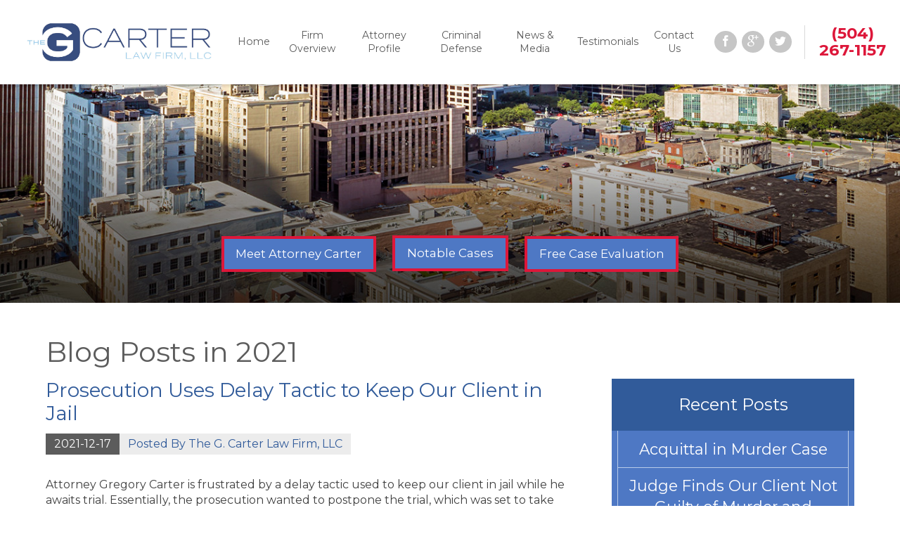

--- FILE ---
content_type: text/html; charset=utf-8
request_url: https://www.gcarterlaw.com/news-media/2021/
body_size: 18029
content:
<!DOCTYPE html>
<html data-anim="1" data-prlx="1" data-flr="1" data-i="82_4tc6ykjc" data-is="8ll1ct24moi" data-sa="H4zTZrs%2Bsu3wzxbdorZpfe0ga1stPui8gbxnpvgOJeTdAOBP%2Bw6D2ImwG252whD6WJRbBljZwdSE8p2f9xlsslNH52Hl5HcvYGQtXccbU%2BAlnm2oZdQb1b9iA%2FXG76NuN2xYsq%2F2I7lQElcnQ8XHu5n%2FvxV5SAiafpj17GSBHAKa7yyY">
<head>
	<script type="text/javascript" src="/cms/includes/7j88dvnvi15.2509161620371.js" defer data-require='["j/poly","j/modernizr","j/jquery","j/jquery.ui","j/ui.touch","j/ui.wheel","j/ui.draw","j/ui.mobile","j/timezone","static","j/jquery.cookie","extensions","uri","behaviors","c/scrollbar","c/loading","m/date","form","adapter","v/jwplayer","video","a/bootstrap","svg"]'></script>
	<title>2021 Blog Entries | New Orleans Criminal Defense Attorney</title>
	<link rel="canonical" href="https://www.gcarterlaw.com/news-media/2021/"/>
	<meta content="text/html; charset=utf-8" http-equiv="Content-Type"/>
	<meta content="initial-scale=1" name="viewport"/>
	<meta name="description" content="Want to find information on criminal defense in 2021? Call to speak to a New Orleans Criminal Defense Attorney."/>
	<meta property="og:type" content="website"/>
	<meta property="og:site_name" content="The G. Carter Law Firm, LLC"/>
	<meta property="og:url" content="https://www.gcarterlaw.com/news-media/2021/"/>
	<meta property="og:image" content="https://www.gcarterlaw.com/images/Social-Share_Max.jpg"/>
	<meta name="twitter:card" content="summary_large_image"/>
	<meta name="twitter:image" content="https://www.gcarterlaw.com/images/Social-Share_Max.jpg"/>
	<meta property="article:publisher" content="https://www.facebook.com/The-G-Carter-Law-Firm-LLC-435859836610072/"/>
	<meta name="google-site-verification" content="L6VzcOevssKkxac1iKYZMbIkpJqmrkJt6zZSXVrcV28"/>
	<meta name="msvalidate.01" content="1F86D0648647DBF613D58BBA5DF02959"/>
	<script type="text/javascript">
(function(n){var t=n.Process||{},i=function(n){var t=+n;return isNaN(t)?n:t},u=function(n){return decodeURIComponent(n.replace(/\+/g,"%20"))},h=/\{(.+?)\}/g,c=window.location.hash&&window.location.hash[1]==="~"&&!/\bSPPC=./i.test(document.cookie||""),s=[],e=null,r=null,o=null,f=null;t.Page=function(n){for(var i=n.length;i--;)c?s.push(n[i]):t.Element(document.getElementById(n[i]))};t.Delayed=function(){var n,i;for(r=null;n=s.shift();)t.Element(document.getElementById(n));try{i=new CustomEvent("process.delayed",{bubbles:!0,cancelable:!0});document.documentElement.dispatchEvent(i)}catch(u){}};t.Element=function(n){if(n)switch(n.getAttribute("data-process")){case"if":t.If(n);break;case"replace":t.Replace(n);break;default:t.Fix(n)}};t.Replace=function(n){var i,f=n.parentNode,r=document.createTextNode(t.Get(n.getAttribute("data-replace"))),u=n.firstElementChild;u&&u.getAttribute&&(i=u.getAttribute("href"))&&i.substring(0,4)==="tel:"&&(i=document.createElement("a"),i.setAttribute("href","tel:"+r.data),i.appendChild(document.createTextNode(r.data)),r=i);f.insertBefore(r,n);f.removeChild(n)};t.Fix=function(n){var r,u,i,f=n.attributes.length,e=n.childNodes.length;if(n.nodeName==="SCRIPT"){n.parentNode.removeChild(n);return}while(f--)r=n.attributes[f],r.name.substring(0,13)=="data-replace-"&&(u=r.name.substring(13),n.setAttribute(u,t.Get(r.value)),n.removeAttribute(r.name));while(e--)i=n.childNodes[e],i.nodeType===3&&i.data&&i.data.indexOf("{")>=0&&(i.data=t.Get(i.data))};t.If=function(n){for(var i,u,f,e,o=n.parentNode,s=n.attributes.length,r=undefined;s--;){i=n.attributes[s];switch(i.name){case"field":r=t.Check(n,t.Get(i.value));break;case"nofield":r=!t.Check(n,t.Get(i.value))}if(r!==undefined)break}if(r)for(u=n.childNodes,f=0,e=u.length;f<e;f++)o.insertBefore(u[0],n);o.removeChild(n)};t.Check=function(n,r){for(var u,f,e=n.attributes.length;e--;){u=n.attributes[e];switch(u.name){case"equals":return r==t.Get(u.value);case"gt":case"greaterthan":case"morethan":return i(r)>i(t.Get(u.value));case"gte":return i(r)>=i(t.Get(u.value));case"lt":case"lessthan":case"lesserthan":return i(r)<i(t.Get(u.value));case"lte":return i(r)<=i(t.Get(u.value));case"ne":case"notequals":return r!=t.Get(u.value);case"contains":return f=t.Get(u.value),r.indexOf(f>=0);case"notcontains":return f=t.Get(u.value),!r.indexOf(f>=0);case"in":return f=t.Get(u.value),t.InArray(r,(""+f).split(","));case"notin":return f=t.Get(u.value),!t.InArray(r,(""+f).split(","));case"between":return f=t.Get(u.value).Split(","),f.length==2&&i(r)>=i(f[0])&&i(r)<=i(f[1])?!0:!1}}return!!r};t.InArray=function(n,t){for(var i=t.length;i--;)if(t[i]==n)return!0;return!1};t.Get=function(n){return n.replace(h,function(n,i){var r=i.split("/"),f=r.shift();return t.Data(f.split(":"),0,r[0])||u(r.shift()||"")})};t.Data=function(n,i,r){var u;switch(n[i].toLowerCase()){case"f":return t.Format(n[i+1],n,i+2,r);case"if":return t.Data(n,i+1)?n.pop():"";case"ifno":case"ifnot":return t.Data(n,i+1)?"":n.pop();case"q":case"querystring":return t.Query(n[i+1])||"";case"session":case"cookie":return t.Cookie(n[i+1])||"";case"number":return t.Number(n[i+1],r)||"";case"request":return u=t.Cookie("RWQ")||window.location.search,u&&u[0]==="?"&&n[i+1]&&n[i+1][0]!="?"&&(u=u.substr(1)),u;case"u":return t.UserData(n[i+1])||"";default:return""}};t.Format=function(n,i,r,u){var h,f,s,e,o;if(!n||r>i.length-1)return"";if(h=null,f=null,n=n.toLowerCase(),e=0,n=="binary")e=2;else if(r+1<i.length)switch(n){case"p":case"phone":case"p2":case"phone2":case"p3":case"phone3":i[r].indexOf("0")>=0&&(f=i[r],e=1);break;default:s=parseInt(i[r]);isNaN(s)||(h=s,e=1)}o=t.Data(i,r+e,u);switch(n){case"p":case"phone":return t.Phone(""+o,f);case"p2":case"phone2":return t.Phone(""+o,f||"000.000.0000");case"p3":case"phone3":return t.Phone(""+o,f||"000-000-0000");case"tel":return t.Phone(""+o,f||"0000000000")}};t.Phone=function(n,t){var u,i,f,r;if(!n)return"";if(u=n.replace(/\D+/g,""),u.length<10)return n;for(i=(t||"(000) 000-0000").split(""),f=0,r=0;r<i.length;r++)i[r]=="0"&&(f<u.length?i[r]=u[f++]:(i.splice(r,1),r--));return f==10&&u.length>10&&i.push(" x"+u.substring(10)),i.join("")};t.Query=function(n){var r,f,o,i,s;if(!e)for(e={},r=t.Cookie("RWQ")||window.location.search,f=r?r.substring(1).split("&"):[],o=f.length;o--;)i=f[o].split("="),s=u(i.shift()).toLowerCase(),e[s]=i.length?u(i.join("=")):null;return e[n.toLowerCase()]};t.Cookie=function(n){var f,i,o,e,t;if(!r)for(r={},f=document.cookie?document.cookie.split("; "):[],i=f.length;i--;){o=f[i].split("=");e=u(o.shift()).toLowerCase();t=o.join("=");switch(t[0]){case"#":r[e]=+t.substring(1);break;case":":r[e]=new Date(+t.substring(1));break;case"!":r[e]=t==="!!";break;case"'":r[e]=u(t.substring(1));break;default:r[e]=u(t)}}for(f=n.split("|"),i=0;i<f.length;i++)if(t=r[f[i].toLowerCase()],t)return t;return""};t.UserData=function(n){switch(n){case"DisplayName":return t.Cookie("U_DisplayName")||"";case"TimeOfDay":var r=new Date,i=r.getHours();return i>=17||i<5?"Evening":i<12?"Morning":"Afternoon"}};t.Number=function(n,i){var s,u,r,e;if(!i)return i;if(!o)for(o={},s=(t.Cookie("PHMAP")||"").split(","),e=0;e<s.length;e++)u=(s[e]||"").split("="),u.length===2&&(o[u[0]]=u[1]);return r=o[i],r&&r!=="0"||(r=i),f||(f={}),f[r]=1,r};t.Phones=function(){var n,t;if(f){n=[];for(t in f)f.hasOwnProperty(t)&&n.push(t);return n.join("|")}return null};n.Process=t;document.documentElement&&(document.documentElement.clientWidth<=1280||(t.Cookie("pref")&1)==1)&&(document.documentElement.className+=" minimize")})(this);
(function(n){window.rrequire||n(window)})(function(n){function b(i,r,u,f){var h,b,e,a,g,o,nt=(new Date).getTime(),p,c,l,w;if(((!s||nt-s>1e3)&&(st(),s=nt),!t[i])&&(h=k(i,f),h.length)){switch(h[0]){case"/common/js/j/jquery.js":case"/common/js/j/jquery.1.x.js":case"/common/js/j/jquery.2.x.js":h[0]=n.Modernizr&&n.Modernizr.canvas?"/common/js/j/jquery.2.x.js":"/common/js/j/jquery.1.x.js"}if(d(h),f==="css"?(e=n.document.createElement("link"),e.setAttribute("type","text/css"),e.setAttribute("rel","stylesheet"),a="href"):(e=n.document.createElement("script"),e.setAttribute("type","text/javascript"),e.setAttribute("async","async"),a="src",g=h.length<2||i[0]==="/"),i.indexOf("j/jquery")>=0)try{throw new Error("Jquery Require "+i);}catch(tt){for(console.log(tt.stack),p=[],c=arguments;c;)l=[],l.push.apply(l,c),p.push(l),w=c.callee.caller,c=w&&w.arguments;console.log(JSON.stringify(p))}o=h[0];o.substring(0,8)==="/common/"?o=v+o:o.substring(0,5)===rt&&(o=y+o);ot(e,i,f,g);e.setAttribute(a,o);b=n.document.head||n.document.body;b.appendChild(e)}}function ot(t,i,r,e){var s=function(){e?(n.register(i),l()):r==="css"&&(f[i]=!0,l())},o=function(){r==="js"&&console.log('error - "'+i+'" could not be loaded, rrequire will not fire.')};t.addEventListener?(t.addEventListener("load",s,!1),t.addEventListener("error",o,!1)):t.onload=t.onreadystatechange=function(n,r){var f=t.readyState;if(r||!f||/loaded|complete/.test(f)){if(f==="loaded"&&(t.children,t.readyState==="loading"&&(f="error")),t.onload=t.onreadystatechange=null,t=null,e&&f!=="error"){setTimeout(function(){var n=u[i];!n||n()?s():o();s=null;o=null},1);return}f==="error"?o():s();o=null;sucess=null}}}function st(){for(var t,r,u,i=document.querySelectorAll("script[src]"),n=0;n<i.length;n++)t=i[n],r=t.getAttribute("src"),u=t.getAttribute("data-require"),c(r,u,"js");for(i=document.querySelectorAll("link[rel='stylesheet'][href]"),n=0;n<i.length;n++)t=i[n],r=t.getAttribute("href"),u=t.getAttribute("data-require"),c(r,u,"css")}function k(t,i){var r=[];if(!t)return r;if(t.indexOf(n.location.origin)===0&&(t=t.substring(n.location.origin.length)),m=et.exec(t)){if(m[1])return r.push(t),r;if(m[2])return r.push(n.location.protocol+t),r;(m=/(.+?)\.\d{13}(\.\w{2,12})$/.exec(t))&&(t=m[1]+m[2]);r.push(t);(m=/^\/(common|cms)\/(admin\/|js\/|css\/)?(.+?)(\.js|\.css)$/.exec(t))&&(t=m[1]==="cms"?m[1]+"/"+(m[2]||"")+m[3]:m[2]==="admin/"?m[2]+m[3]:m[3],r.push(t))}else/^cms\//.test(t)?r.push("/"+t+"."+i):/^admin\//.test(t)?r.push("/common/"+t+"."+i):i==="js"?r.push("/common/js/"+t+"."+i):i==="css"&&r.push("/common/css/"+t+"."+i),r.push(t);return r}function c(n,i,r){var f,u;if(n&&!t[n]&&(f=k(n,r),d(f),i)){try{arr=it(i)}catch(e){return}for(len=arr&&arr.length,u=0;u<len;u++)c(arr[u],null,r)}}function d(n,i){for(var r,u=0;u<n.length;u++){r=n[u];switch(r){case"j/jquery":case"j/jquery.1.x":case"j/jquery.2.x":case"j/jquery.3.x":t["j/jquery"]=!0;t["j/jquery.1.x"]=!0;t["j/jquery.2.x"]=!0;t["j/jquery.3.x"]=!0;t["/common/js/j/jquery.js"]=!0;t["/common/js/j/jquery.1.x.js"]=!0;t["/common/js/j/jquery.2.x.js"]=!0;t["/common/js/j/jquery.3.x.js"]=!0;break;case"cms":case"cms-5":i==="css"?(t.cms=!0,t["cms-5"]=!0,t["/common/css/cms.css"]=!0,t["/common/css/cms-5.css"]=!0):t[r]=!0;break;default:t[r]=!0}}}function g(n){for(var t,i=n.length;i--;)if(t=n[i],t&&!f[t])return!1;return!0}function ht(){var t,n=r.length;for(e&&(clearTimeout(e),e=0);n--;)t=r[n],t[2]===!0&&r.splice(n,1);r.length===0&&document.documentElement.classList&&document.documentElement.classList.remove("requiring")}function l(){for(var t,i=0,u=r.length;i<u;)(t=r[i++],t[2]!==!0)&&g(t[0])&&(t[2]=!0,t[1](n.jQuery,n),e&&clearTimeout(e),e=setTimeout(ht,1))}function nt(n){var t;if(n){if(typeof n=="string")return[n.toLowerCase()];if(Array.isArray(n)){for(t=n.length;t--;)n[t]=(""+(n[t]||"")).toLowerCase();return n}return null}return null}function tt(n,t){for(var i,r,u=0;u<n.length;u++)if(i=h[n[u]],i){for(n.splice(u,1),u--,r=i[0].length;r--;)n.push(i[0][r]);if(i[1]&&t)for(r=i[1].length;r--;)t.push(i[1][r])}t&&t.length&&tt(t)}function ct(t){var r=0,i=function(){if(n.google&&n.google.maps)n.register(t);else if(++r>20)throw new Error("Unable to load google maps api script.");else setTimeout(i,250)};setTimeout(i,250)}var it=function(n,t){return(window.JSON2||JSON).parse(n,t)},i="/",o=".",a=":",v=i+i+"www.scorpioncms.com",rt=i+"cms"+i,y=i+i+window.location.host,f={},t={},r=[],e=0,p=document&&document.documentElement&&document.documentElement.getAttribute("data-gmap"),ut=p&&"&key="+p,w=Object.prototype,lt=w.toString,ft=w.hasOwnProperty,h={jquery:[["j/jquery","j/jquery.ui"]],behavior:[["behaviors"],["cms-behave"]],googlemap:[["https"+a+i+i+"maps.googleapis.com/maps/api/js?v=3&libraries=places&callback=registermap"+(ut||"")]],map:[["m/gmap"]],loading:[["c/loading2"],["cms-5"]],jwplayer:[[i+"common/js/v/jwplayer"+o+"js"]],tools:[["jquery","behavior","extensions","uri","chart","c/cms","c/scrollbar","loading","form"],["cms-tools","opensans"]],opensans:[["https"+a+i+i+"fonts.googleapis.com/css?family=Open+Sans:300,400italic,400,600,700|Montserrat:400,700"]],ckeditor:[[o+o+i+"ckeditor/ckeditor"]],ck:[["admin/ck/ckeditor"]],ace:[[i+i+"cdnjs.cloudflare.com/ajax/libs/ace/1.4.11/ace"+o+"js"]],weather:[["m/weather"]],cookie:[["j/jquery.cookie"]],form2:[["admin/js/form","admin/js/poly"]]},u={"j/jquery":function(){return!!n.jQuery},"j/jquery.1.x":function(){return!!n.jQuery},"j/jquery.2.x":function(){return!!n.jQuery},"j/jquery.3.x":function(){return!!n.jQuery},"j/jquery.ui":function(){return!!(n.jQuery&&n.jQuery.widget)},"j/jquery.cookie":function(){return!!(n.jQuery&&n.jQuery.cookie)},"j/poly":function(){return!!(n.Element&&n.Element.prototype&&n.Element.prototype.scrollIntoViewport)},googlemap:function(){return!!(n.google&&n.google.maps)},jwplayer:function(){return!!n.jwplayer},ckeditor:function(){return!!n.CKEDITOR},ace:function(){return!!n.ace},weather:function(){return!!(n.jQuery&&n.jQuery.weather)}},et=/^(https?:)?(\/\/([\w\-\.]+))?(\/.+)/i,s;(function(){var n;for(var t in u)ft.call(u,t)&&(n=h[t],n&&n[0]&&n[0][0]&&(u[n[0][0]]=u[t]))})();Array.isArray||(Array.isArray=function(n){return Object.prototype.toString.call(n)==="[object Array]"});Function.isFunction||(Function.isFunction=function(n){return Object.prototype.toString.call(n)==="[object Function]"});s=null;n.registerLoading=function(n){t[n]=!0};n.register=function(n){n&&typeof n=="string"&&(t[n]=!0,f[n]=!0,l())};n.registermap=function(){var n=h.googlemap[0][0];register(n)};n.rrequire=function(i,e,o){var a,h,v,c,s,y,l;if(i=nt(i),i){for(Function.isFunction(o)&&(a=o,o=e,e=a,a=null),o=nt(o),o||(o=[]),tt(i,o),h=i.length,v=!0;h--;)if((c=i[h],c)&&(s=c.toLowerCase(),!f[s])){if(y=u[s],y&&y()){f[s]=!0;continue}if(v=!1,!t[s]){if(s.indexOf("maps.googleapis.com")!==-1&&document.querySelector("script[src*='maps.googleapis.com']")){ct(s);continue}b(c,"script","src","js")}}for(h=0;h<o.length;)(l=o[h],l)&&(s=l.toLowerCase(),f[s]||b(l,"link","href","css"),h++);Function.isFunction(e)&&(v||g(i)?e(n.jQuery,n):r.push([i,e,!1]))}};n.rrequire.setBase=function(n){v=n};n.rrequire.setHost=function(n){y=n};n.rrequire.setDetect=function(n,t){n&&typeof n=="string"&&Function.isFunction(t)&&(u[n]=t)};n.rrequire.getLoading=function(){var n=Object.keys(t);return n.sort(),console.log(JSON.stringify(n,null,"\t"))};n.require||(n.require=n.rrequire)});
</script>
	<link rel="stylesheet" type="text/css" href="/cms/includes/bnk57nj98ju.2412171244524.css" data-require='["cms","cms-behave"]'/>
	<script>(function(){
var cook = /(?:^|\b)COOK=(.+?)(?:$|;)/.exec( document.cookie )?.[1];
var analytics;
var marketing;
if(cook==='YES'){analytics=true;marketing=true;}
else if(cook==='NO!'){analytics=false;marketing=false;}
else if(cook==='ANALYTICS'){analytics=true;marketing=false;}
else if(cook==='MARKETING'){analytics=false;marketing=true;}
else{analytics=true;marketing=navigator.globalPrivacyControl||window.doNotSell?false:true;}
window.$consentState={analytics,marketing};
})();</script>
<script type="module" src="/common/usc/p/manage-cookies.js"></script>
</head>
<body class="sub wide news-media 2021" data-config="9rbtlcen.n6t\rpzeugrh.9vs" data-id="17115918" data-s="35" data-i="154491" data-p="130" data-fk="69444">
<header class="icobalt ilayout" id="HeaderZone"><div class="header-panel v16 light full" id="HeaderPanel">
	
	<a class="top-logo" href="/"><img alt="The G. Carter Law Firm, LLC" src="/images/gcarterlogo[1].jpg" title="The G. Carter Law Firm, LLC"></a>
	<nav class="top-nav">
		<ul class="desktop-nav" id="HeaderPanelV16Nav">
			<li>
				<a href="/" target="">Home</a>
				
			</li><li>
				<a href="/firm-overview/" target="">Firm Overview</a>
				
			</li><li>
				<a href="/attorney-profile/" target="">Attorney Profile</a>
				
			</li><li>
				<a href="/criminal-defense/" target="">Criminal Defense</a>
				<ul class="nav-flyout ui-scroll"><li>
				<a href="/criminal-defense/drug-crimes/" target="">Drug Crimes</a>
				<ul class="nav-flyout ui-scroll"><li>
				<a href="/criminal-defense/drug-crimes/drug-possession/" target="">Drug Possession</a>
				
			</li></ul>
			</li><li>
				<a href="/criminal-defense/federal-crimes/" target="">Federal Crimes</a>
				
			</li><li>
				<a href="/criminal-defense/felonies/" target="">Felonies</a>
				
			</li><li>
				<a href="/criminal-defense/juvenile-crimes/" target="">Juvenile Crimes</a>
				
			</li><li>
				<a href="/criminal-defense/misdemeanors/" target="">Misdemeanors</a>
				
			</li><li>
				<a href="/criminal-defense/murder/" target="">Murder</a>
				
			</li><li>
				<a href="/criminal-defense/sex-crimes/" target="">Sex Crimes</a>
				<ul class="nav-flyout ui-scroll"><li>
				<a href="/criminal-defense/sex-crimes/rape/" target="">Rape</a>
				
			</li></ul>
			</li><li>
				<a href="/criminal-defense/theft-crimes/" target="">Theft Crimes</a>
				
			</li><li>
				<a href="/criminal-defense/violent-crimes/" target="">Violent Crimes</a>
				<ul class="nav-flyout ui-scroll"><li>
				<a href="/criminal-defense/violent-crimes/assault-battery/" target="">Assault & Battery</a>
				
			</li><li>
				<a href="/criminal-defense/violent-crimes/assault-with-a-deadly-weapon/" target="">Assault with a Deadly Weapon</a>
				
			</li><li>
				<a href="/criminal-defense/violent-crimes/domestic-violence/" target="">Domestic Violence</a>
				
			</li></ul>
			</li><li>
				<a href="/criminal-defense/weapon-crimes/" target="">Weapon Crimes</a>
				
			</li><li>
				<a href="/criminal-defense/white-collar-crimes/" target="">White Collar Crimes</a>
				
			</li></ul>
			</li><li>
				<a href="/news-media/" target="">News & Media</a>
				<ul class="nav-flyout ui-scroll"><li>
				<a href="/news-media/2022/" target="">2022</a>
				<ul class="nav-flyout ui-scroll"><li>
				<a href="/news-media/2022/april/" target="">April</a>
				
			</li><li>
				<a href="/news-media/2022/march/" target="">March</a>
				
			</li></ul>
			</li><li>
				<a href="/news-media/2021/" target="">2021</a>
				<ul class="nav-flyout ui-scroll"><li>
				<a href="/news-media/2021/december/" target="">December</a>
				
			</li></ul>
			</li><li>
				<a href="/news-media/2020/" target="">2020</a>
				<ul class="nav-flyout ui-scroll"><li>
				<a href="/news-media/2020/may/" target="">May</a>
				
			</li></ul>
			</li><li>
				<a href="/news-media/2019/" target="">2019</a>
				<ul class="nav-flyout ui-scroll"><li>
				<a href="/news-media/2019/november/" target="">November</a>
				
			</li><li>
				<a href="/news-media/2019/april/" target="">April</a>
				
			</li></ul>
			</li><li>
				<a href="/news-media/2018/" target="">2018</a>
				<ul class="nav-flyout ui-scroll"><li>
				<a href="/news-media/2018/december/" target="">December</a>
				
			</li><li>
				<a href="/news-media/2018/october/" target="">October</a>
				
			</li><li>
				<a href="/news-media/2018/september/" target="">September</a>
				
			</li><li>
				<a href="/news-media/2018/june/" target="">June</a>
				
			</li><li>
				<a href="/news-media/2018/may/" target="">May</a>
				
			</li></ul>
			</li><li>
				<a href="/news-media/2017/" target="">2017</a>
				<ul class="nav-flyout ui-scroll"><li>
				<a href="/news-media/2017/november/" target="">November</a>
				
			</li><li>
				<a href="/news-media/2017/october/" target="">October</a>
				
			</li></ul>
			</li><li>
				<a href="/news-media/2016/" target="">2016</a>
				<ul class="nav-flyout ui-scroll"><li>
				<a href="/news-media/2016/october/" target="">October</a>
				
			</li><li>
				<a href="/news-media/2016/september/" target="">September</a>
				
			</li><li>
				<a href="/news-media/2016/june/" target="">June</a>
				
			</li><li>
				<a href="/news-media/2016/may/" target="">May</a>
				
			</li><li>
				<a href="/news-media/2016/april/" target="">April</a>
				
			</li><li>
				<a href="/news-media/2016/march/" target="">March</a>
				
			</li><li>
				<a href="/news-media/2016/february/" target="">February</a>
				
			</li></ul>
			</li><li>
				<a href="/news-media/2015/" target="">2015</a>
				<ul class="nav-flyout ui-scroll"><li>
				<a href="/news-media/2015/august/" target="">August</a>
				
			</li><li>
				<a href="/news-media/2015/july/" target="">July</a>
				
			</li><li>
				<a href="/news-media/2015/june/" target="">June</a>
				
			</li></ul>
			</li><li>
				<a href="/news-media/2014/" target="">2014</a>
				<ul class="nav-flyout ui-scroll"><li>
				<a href="/news-media/2014/may/" target="">May</a>
				
			</li><li>
				<a href="/news-media/2014/february/" target="">February</a>
				
			</li></ul>
			</li><li>
				<a href="/news-media/2012/" target="">2012</a>
				<ul class="nav-flyout ui-scroll"><li>
				<a href="/news-media/2012/february/" target="">February</a>
				
			</li></ul>
			</li></ul>
			</li><li>
				<a href="/testimonials/" target="">Testimonials</a>
				
			</li><li>
				<a href="/contact-us/" target="">Contact Us</a>
				
			</li>
		</ul>
		<ul id="MobileNav" class="mobile-nav">
			<li>
				<a class="mob-call" href="tel:5042671157" id="HeaderPanel_1" data-replace-href="tel:{F:Tel:Cookie:PPCP1/5042671157}"><icon class="phone-12"></icon>
					<span>Call
						<span>Today</span>
					</span>
				</a>
			</li>
			<li>
				<a href="/contact-us/"><icon class="email-2"></icon>
					<span>Email
						<span>Us</span>
					</span>
				</a>
			</li>
			<li>
				<a href="http://maps.google.com/maps?f=d&hl=en&daddr=1100%20Poydras%20Street%20Suite%202990+New%20Orleans+LA+70163" target="_blank"><icon class="map-marker"></icon>
					<span><span>Our</span> Map </span>
				</a>
			</li>
			<li class="mobile-menu">
				<div id="MobileMenu" data-role="MobileMenu">
					<button id="MenuButton" data-role="Start"><icon class="menu-6"></icon>Menu </button>
					<nav>
						<ul>
							<li class="child0">
								<a href="/">Home</a>
								
							</li><li class="child0">
								<a href="/firm-overview/">Firm Overview</a>
								
							</li><li class="child0">
								<a href="/attorney-profile/">Attorney Profile</a>
								
							</li><li class="child11">
								<a href="/criminal-defense/">Criminal Defense</a>
								<ul><li class="child1">
								<a href="/criminal-defense/drug-crimes/">Drug Crimes</a>
								<ul><li class="child0">
								<a href="/criminal-defense/drug-crimes/drug-possession/">Drug Possession</a>
								
							</li></ul>
							</li><li class="child0">
								<a href="/criminal-defense/federal-crimes/">Federal Crimes</a>
								
							</li><li class="child0">
								<a href="/criminal-defense/felonies/">Felonies</a>
								
							</li><li class="child0">
								<a href="/criminal-defense/juvenile-crimes/">Juvenile Crimes</a>
								
							</li><li class="child0">
								<a href="/criminal-defense/misdemeanors/">Misdemeanors</a>
								
							</li><li class="child0">
								<a href="/criminal-defense/murder/">Murder</a>
								
							</li><li class="child1">
								<a href="/criminal-defense/sex-crimes/">Sex Crimes</a>
								<ul><li class="child0">
								<a href="/criminal-defense/sex-crimes/rape/">Rape</a>
								
							</li></ul>
							</li><li class="child0">
								<a href="/criminal-defense/theft-crimes/">Theft Crimes</a>
								
							</li><li class="child3">
								<a href="/criminal-defense/violent-crimes/">Violent Crimes</a>
								<ul><li class="child0">
								<a href="/criminal-defense/violent-crimes/assault-battery/">Assault & Battery</a>
								
							</li><li class="child0">
								<a href="/criminal-defense/violent-crimes/assault-with-a-deadly-weapon/">Assault with a Deadly Weapon</a>
								
							</li><li class="child0">
								<a href="/criminal-defense/violent-crimes/domestic-violence/">Domestic Violence</a>
								
							</li></ul>
							</li><li class="child0">
								<a href="/criminal-defense/weapon-crimes/">Weapon Crimes</a>
								
							</li><li class="child0">
								<a href="/criminal-defense/white-collar-crimes/">White Collar Crimes</a>
								
							</li></ul>
							</li><li class="child10">
								<a href="/news-media/">News & Media</a>
								<ul><li class="child2">
								<a href="/news-media/2022/">2022</a>
								<ul><li class="child1">
								<a href="/news-media/2022/april/">April</a>
								<ul><li class="child0">
								<a href="/news-media/2022/april/acquittal-in-murder-case/">Acquittal in Murder Case</a>
								
							</li></ul>
							</li><li class="child1">
								<a href="/news-media/2022/march/">March</a>
								<ul><li class="child0">
								<a href="/news-media/2022/march/judge-finds-our-client-not-guilty-of-murder-and-/">Judge Finds Our Client Not Guilty of Murder and Obstruction of Justice</a>
								
							</li></ul>
							</li></ul>
							</li><li class="child1">
								<a href="/news-media/2021/">2021</a>
								<ul><li class="child1">
								<a href="/news-media/2021/december/">December</a>
								<ul><li class="child0">
								<a href="/news-media/2021/december/prosecution-uses-delay-tactic-to-keep-our-client/">Prosecution Uses Delay Tactic to Keep Our Client in Jail</a>
								
							</li></ul>
							</li></ul>
							</li><li class="child1">
								<a href="/news-media/2020/">2020</a>
								<ul><li class="child2">
								<a href="/news-media/2020/may/">May</a>
								<ul><li class="child0">
								<a href="/news-media/2020/may/supreme-court-rules-in-favor-of-unanimous-jury-v2/">Supreme Court Rules in Favor of Unanimous Jury Verdicts</a>
								
							</li><li class="child0">
								<a href="/news-media/2020/may/supreme-court-rules-in-favor-of-unanimous-jury-v/">Supreme Court Rules in Favor of Unanimous Jury Verdicts</a>
								
							</li></ul>
							</li></ul>
							</li><li class="child2">
								<a href="/news-media/2019/">2019</a>
								<ul><li class="child1">
								<a href="/news-media/2019/november/">November</a>
								<ul><li class="child0">
								<a href="/news-media/2019/november/attorney-gregory-carter-defends-client-who-acted/">Attorney Gregory Carter Defends Client Who Acted in Self Defense</a>
								
							</li></ul>
							</li><li class="child1">
								<a href="/news-media/2019/april/">April</a>
								<ul><li class="child0">
								<a href="/news-media/2019/april/gregory-carter-teaches-new-orleans-students-lega/">Gregory Carter Teaches New Orleans Students Legal Skills</a>
								
							</li></ul>
							</li></ul>
							</li><li class="child5">
								<a href="/news-media/2018/">2018</a>
								<ul><li class="child1">
								<a href="/news-media/2018/december/">December</a>
								<ul><li class="child0">
								<a href="/news-media/2018/december/shots-fired-in-altercation-outside-algiers-bar/">Shots Fired in Altercation Outside Algiers Bar</a>
								
							</li></ul>
							</li><li class="child1">
								<a href="/news-media/2018/october/">October</a>
								<ul><li class="child0">
								<a href="/news-media/2018/october/attorney-gregory-carter-participates-in-criminal/">Attorney Gregory Carter Participates in Criminal Justice Student Program</a>
								
							</li></ul>
							</li><li class="child1">
								<a href="/news-media/2018/september/">September</a>
								<ul><li class="child0">
								<a href="/news-media/2018/september/attorney-carter-comments-on-bail-reduction-for-a/">Attorney Carter Comments on Bail Reduction for Alleged "D-Block" Gang Members</a>
								
							</li></ul>
							</li><li class="child1">
								<a href="/news-media/2018/june/">June</a>
								<ul><li class="child0">
								<a href="/news-media/2018/june/jury-acquits-29-year-old-man-of-kidnapping-rape-/">Jury Acquits 29-Year Old Man of Kidnapping & Rape Charges</a>
								
							</li></ul>
							</li><li class="child1">
								<a href="/news-media/2018/may/">May</a>
								<ul><li class="child0">
								<a href="/news-media/2018/may/attorney-carter-obtains-not-guilty-verdict-in-20/">Attorney Carter Obtains Not Guilty Verdict in 2014 Murder Case</a>
								
							</li></ul>
							</li></ul>
							</li><li class="child2">
								<a href="/news-media/2017/">2017</a>
								<ul><li class="child2">
								<a href="/news-media/2017/november/">November</a>
								<ul><li class="child0">
								<a href="/news-media/2017/november/attorney-gregory-carter-defends-client-charged-w/">Attorney Gregory Carter Defends Client Charged with Murder</a>
								
							</li><li class="child0">
								<a href="/news-media/2017/november/gregory-carter-successfully-fights-against-rape-/">Gregory Carter Successfully Fights Against Rape Allegations in Broadmoor Child Rape Case</a>
								
							</li></ul>
							</li><li class="child1">
								<a href="/news-media/2017/october/">October</a>
								<ul><li class="child0">
								<a href="/news-media/2017/october/lawsuit-filed-against-orleans-parish-da-office-f/">Lawsuit Filed Against Orleans Parish DA Office for Creating Fake Subpoenas</a>
								
							</li></ul>
							</li></ul>
							</li><li class="child7">
								<a href="/news-media/2016/">2016</a>
								<ul><li class="child1">
								<a href="/news-media/2016/october/">October</a>
								<ul><li class="child0">
								<a href="/news-media/2016/october/trial-begins-for-new-orleans-east-wife-accused-o/">Trial Begins for New Orleans East Wife Accused of Husband's Murder</a>
								
							</li></ul>
							</li><li class="child1">
								<a href="/news-media/2016/september/">September</a>
								<ul><li class="child0">
								<a href="/news-media/2016/september/attorney-carter-obtains-sentencing-diversion-for/">Attorney Carter Obtains Sentencing Diversion for Theft Crime Client</a>
								
							</li></ul>
							</li><li class="child3">
								<a href="/news-media/2016/june/">June</a>
								<ul><li class="child0">
								<a href="/news-media/2016/june/7-defendants-remain-locked-up/">7 Defendants Remain Locked Up</a>
								
							</li><li class="child0">
								<a href="/news-media/2016/june/appellate-court-overturns-decision-to-discharge-/">Appellate Court Overturns Decision to Discharge 7 Defendants</a>
								
							</li><li class="child0">
								<a href="/news-media/2016/june/bunny-friend-case-moves-toward-trial/">Bunny Friend Case Moves Toward Trial</a>
								
							</li></ul>
							</li><li class="child2">
								<a href="/news-media/2016/may/">May</a>
								<ul><li class="child0">
								<a href="/news-media/2016/may/nopd-questions-victims-story/">NOPD Questions Victim's Story</a>
								
							</li><li class="child0">
								<a href="/news-media/2016/may/2010-armed-robbery-and-murder-suspect-defended-f/">2010 Armed Robbery and Murder Suspect Defended from Shaky Prosecution</a>
								
							</li></ul>
							</li><li class="child1">
								<a href="/news-media/2016/april/">April</a>
								<ul><li class="child0">
								<a href="/news-media/2016/april/judge-discharges-7-defendants-after-public-defen/">Judge Discharges 7 Defendants After Public Defense is Ruled Inadequate</a>
								
							</li></ul>
							</li><li class="child1">
								<a href="/news-media/2016/march/">March</a>
								<ul><li class="child0">
								<a href="/news-media/2016/march/felony-defendants-petition-for-release-after-mon/">Felony Defendants Petition for Release After Months of Incarceration Without Lawyers</a>
								
							</li></ul>
							</li><li class="child1">
								<a href="/news-media/2016/february/">February</a>
								<ul><li class="child0">
								<a href="/news-media/2016/february/woman-indicted-for-accessory-to-kidnapping-and-m/">Woman Indicted for Accessory to Kidnapping and Murder Pleads Innocent</a>
								
							</li></ul>
							</li></ul>
							</li><li class="child3">
								<a href="/news-media/2015/">2015</a>
								<ul><li class="child1">
								<a href="/news-media/2015/august/">August</a>
								<ul><li class="child0">
								<a href="/news-media/2015/august/kidnapping-charges-against-man-accused-in-jasila/">Kidnapping Charges Against Man Accused in Jasilas Wright's Death on I-10</a>
								
							</li></ul>
							</li><li class="child1">
								<a href="/news-media/2015/july/">July</a>
								<ul><li class="child0">
								<a href="/news-media/2015/july/louisiana-continues-to-have-excessive-incarcerat/">Louisiana Continues to Have Excessive Incarceration Sentencing, Comparatively</a>
								
							</li></ul>
							</li><li class="child1">
								<a href="/news-media/2015/june/">June</a>
								<ul><li class="child0">
								<a href="/news-media/2015/june/judge-finds-reasonable-doubt-in-felony-drug-crim/">Judge Finds Reasonable Doubt in Felony Drug Crime Case, Acquits Defendant</a>
								
							</li></ul>
							</li></ul>
							</li><li class="child2">
								<a href="/news-media/2014/">2014</a>
								<ul><li class="child1">
								<a href="/news-media/2014/may/">May</a>
								<ul><li class="child0">
								<a href="/news-media/2014/may/man-charged-in-orleans-jury-bribery-case-claims-/">Man Charged in Orleans Jury Bribery Case Claims Implicit Threat</a>
								
							</li></ul>
							</li><li class="child2">
								<a href="/news-media/2014/february/">February</a>
								<ul><li class="child0">
								<a href="/news-media/2014/february/jury-acquits-17-year-old-of-rape-charges-in-east/">Jury Acquits 17-Year-Old of Rape Charges in Eastern New Orleans Case</a>
								
							</li><li class="child0">
								<a href="/news-media/2014/february/judge-rules-evidence-in-bridge-city-murder-witne/">Judge Rules Evidence in Bridge City Murder Witness Case Not Proven</a>
								
							</li></ul>
							</li></ul>
							</li><li class="child1">
								<a href="/news-media/2012/">2012</a>
								<ul><li class="child1">
								<a href="/news-media/2012/february/">February</a>
								<ul><li class="child0">
								<a href="/news-media/2012/february/victim-in-sexual-assault-case-remains-in-jail-fo/">Victim in Sexual Assault Case Remains in Jail for Allegedly Helping Her Attacker Walk out of the Courthouse</a>
								
							</li></ul>
							</li></ul>
							</li></ul>
							</li><li class="child0">
								<a href="/testimonials/">Testimonials</a>
								
							</li><li class="child0">
								<a href="/contact-us/">Contact Us</a>
								
							</li>
						</ul>
					</nav>
				</div>
			</li>
		</ul>
	</nav>
	<div class="right-info">
		<nav class="social-nav ui-repeater" id="HeaderPanelV16SocialList">
			<ul>
				<li data-item="i" data-key="26204">
					<a href="https://www.facebook.com/The-G-Carter-Law-Firm-LLC-435859836610072/" target="_blank" rel="nofollow"><icon class="facebook"></icon></a>
				</li><li data-item="i" data-key="26205">
					<a href="https://goo.gl/maps/xsJiLMUMgBzTYUAG8" target="_blank" rel="nofollow"><icon class="google-plus"></icon></a>
				</li><li data-item="i" data-key="26206">
					<a href="https://twitter.com/gcarterlawfirm" target="_blank" rel="nofollow"><icon class="twitter"></icon></a>
				</li>
			</ul>
		</nav>
		<div class="contact-info">
			
			<a class="phone-number" href="tel:(504) 267-1157" id="HeaderPanel_2" data-replace-href="tel:{F:P:Cookie:PPCP1/(504)%20267-1157}"><span id="HeaderPanel_3" data-process="replace" data-replace="{F:P:Cookie:PPCP1/(504)%20267-1157}">(504) 267-1157</span></a>
		</div>
	</div>
</div>
<script id="Process_HeaderPanel" type="text/javascript" style="display:none;">window.Process&&Process.Page(['Process_HeaderPanel','HeaderPanel_1','HeaderPanel_2','HeaderPanel_3']);</script>
</header>
<main class="icobalt ilayout" id="MainZone"><section class="sub-banner-panel v1 light" id="SubBannerPanelV1">
	
	<div class="main">
		<h2 id="SubBannerPanelV1Text">2021 </h2>
		<div id="SubBannerPanelV1List">
			<ul class="button-list">
				<li>
					<a href="/attorney-profile/">Meet Attorney Carter</a>
				</li>
				<li>
					<a href="/news-media/">Notable Cases</a>
				</li>
				<li>
					<a href="/contact-us/">Free Case Evaluation</a>
				</li>
			</ul>
		</div>
	</div>
</section><section class="blog-system v5" id="BlogSystemV5Year">
	
	
	<div id="BlogSystemV5List" class="ui-repeater">
		<div class="main">
			<h1>Blog Posts in 2021</h1>
			<div class="column-box">
				<div class="box-left">
					<ul class="post-list">
						<li class="cf" itemscope="" itemtype="http://schema.org/BlogPosting" data-item="i" data-key="1294463">
							<h2><a href="/news-media/2021/december/prosecution-uses-delay-tactic-to-keep-our-client/" itemprop="headline">Prosecution Uses Delay Tactic to Keep Our Client in Jail</a></h2>
							<div class="info-box">
								<time itemprop="datePublished" content="2021-12-17">2021-12-17</time>
								<address rel="author" itemprop="author">
									Posted By
									<span itemprop="name">The G. Carter Law Firm, LLC</span>
								</address>
							</div>
							<div class="content-box">
								
								<span itemprop="description">Attorney Gregory Carter is frustrated by a delay tactic used to keep our client in jail while he awaits trial. Essentially, the prosecution wanted to postpone the trial, which was set to take place on Monday, December 13. The Assistant District Attorney argued the suspension was necessary to give the prosecution time to analyze evidence and allow the codefendant to testify, as he wasn’t available ...</span>
							</div>
							<a href="/news-media/2021/december/prosecution-uses-delay-tactic-to-keep-our-client/" class="btn">Continue Reading</a>
						</li>
					</ul>
				</div>
				<div class="box-right">
					<aside class="side-nav-panel recent ui-repeater" id="BlogSystemV5List_FTR0_BlogSystemV5Recent">
						<header>
							<h3>Recent Posts</h3>
						</header>
						<ul class="list">
							<li data-item="i" data-key="1324491"><a href="/news-media/2022/april/acquittal-in-murder-case/">Acquittal in Murder Case</a></li><li data-item="i" data-key="1319912"><a href="/news-media/2022/march/judge-finds-our-client-not-guilty-of-murder-and-/">Judge Finds Our Client Not Guilty of Murder and Obstruction of Justice</a></li><li data-item="i" data-key="1294463"><a href="/news-media/2021/december/prosecution-uses-delay-tactic-to-keep-our-client/">Prosecution Uses Delay Tactic to Keep Our Client in Jail</a></li><li data-item="i" data-key="1122780"><a href="/news-media/2020/may/supreme-court-rules-in-favor-of-unanimous-jury-v/">Supreme Court Rules in Favor of Unanimous Jury Verdicts</a></li><li data-item="i" data-key="1122779"><a href="/news-media/2020/may/supreme-court-rules-in-favor-of-unanimous-jury-v2/">Supreme Court Rules in Favor of Unanimous Jury Verdicts</a></li>
						</ul>
					</aside>
					<aside class="side-nav-panel categories ui-repeater" id="BlogSystemV5List_FTR0_BlogSystemV5Categories">
						<header>
							<h3>Categories</h3>
						</header>
						<ul>
							<li data-item="i">
								<a href="/news-media/categories/case-results/">Case Results
									<em>(4)</em>
								</a>
							</li><li data-item="i">
								<a href="/news-media/categories/criminal-defense/">Criminal Defense
									<em>(9)</em>
								</a>
							</li><li data-item="i">
								<a href="/news-media/categories/firm-news/">Firm News
									<em>(4)</em>
								</a>
							</li><li data-item="i">
								<a href="/news-media/categories/news/">News
									<em>(22)</em>
								</a>
							</li>
						</ul>
					</aside>
					<aside class="side-nav-panel archive ui-repeater" id="BlogSystemV5List_FTR0_BlogSystemV5Archive">
						<header>
							<h3>Archives</h3>
						</header>
						<ul>
							<li>
								<a href="/news-media/2022/">2022
									<em>(2)</em>
								</a>
								<ul class="hide">
									<li class="level2" data-item="i">
										<a href="/news-media/2022/april/">April
											<em>(1)</em>
										</a>
									</li><li class="level2" data-item="i">
										<a href="/news-media/2022/march/">March
											<em>(1)</em>
										</a>
									</li>
								</ul>
							</li><li>
								<a href="/news-media/2021/">2021
									<em>(1)</em>
								</a>
								<ul class="hide">
									<li class="level2" data-item="i">
										<a href="/news-media/2021/december/">December
											<em>(1)</em>
										</a>
									</li>
								</ul>
							</li><li>
								<a href="/news-media/2020/">2020
									<em>(2)</em>
								</a>
								<ul class="hide">
									<li class="level2" data-item="i">
										<a href="/news-media/2020/may/">May
											<em>(2)</em>
										</a>
									</li>
								</ul>
							</li><li>
								<a href="/news-media/2019/">2019
									<em>(2)</em>
								</a>
								<ul class="hide">
									<li class="level2" data-item="i">
										<a href="/news-media/2019/november/">November
											<em>(1)</em>
										</a>
									</li><li class="level2" data-item="i">
										<a href="/news-media/2019/april/">April
											<em>(1)</em>
										</a>
									</li>
								</ul>
							</li><li>
								<a href="/news-media/2018/">2018
									<em>(5)</em>
								</a>
								<ul class="hide">
									<li class="level2" data-item="i">
										<a href="/news-media/2018/december/">December
											<em>(1)</em>
										</a>
									</li><li class="level2" data-item="i">
										<a href="/news-media/2018/october/">October
											<em>(1)</em>
										</a>
									</li><li class="level2" data-item="i">
										<a href="/news-media/2018/september/">September
											<em>(1)</em>
										</a>
									</li><li class="level2" data-item="i">
										<a href="/news-media/2018/june/">June
											<em>(1)</em>
										</a>
									</li><li class="level2" data-item="i">
										<a href="/news-media/2018/may/">May
											<em>(1)</em>
										</a>
									</li>
								</ul>
							</li><li>
								<a href="/news-media/2017/">2017
									<em>(3)</em>
								</a>
								<ul class="hide">
									<li class="level2" data-item="i">
										<a href="/news-media/2017/november/">November
											<em>(2)</em>
										</a>
									</li><li class="level2" data-item="i">
										<a href="/news-media/2017/october/">October
											<em>(1)</em>
										</a>
									</li>
								</ul>
							</li><li>
								<a href="/news-media/2016/">2016
									<em>(10)</em>
								</a>
								<ul class="hide">
									<li class="level2" data-item="i">
										<a href="/news-media/2016/october/">October
											<em>(1)</em>
										</a>
									</li><li class="level2" data-item="i">
										<a href="/news-media/2016/september/">September
											<em>(1)</em>
										</a>
									</li><li class="level2" data-item="i">
										<a href="/news-media/2016/june/">June
											<em>(3)</em>
										</a>
									</li><li class="level2" data-item="i">
										<a href="/news-media/2016/may/">May
											<em>(2)</em>
										</a>
									</li><li class="level2" data-item="i">
										<a href="/news-media/2016/april/">April
											<em>(1)</em>
										</a>
									</li><li class="level2" data-item="i">
										<a href="/news-media/2016/march/">March
											<em>(1)</em>
										</a>
									</li><li class="level2" data-item="i">
										<a href="/news-media/2016/february/">February
											<em>(1)</em>
										</a>
									</li>
								</ul>
							</li><li>
								<a href="/news-media/2015/">2015
									<em>(3)</em>
								</a>
								<ul class="hide">
									<li class="level2" data-item="i">
										<a href="/news-media/2015/august/">August
											<em>(1)</em>
										</a>
									</li><li class="level2" data-item="i">
										<a href="/news-media/2015/july/">July
											<em>(1)</em>
										</a>
									</li><li class="level2" data-item="i">
										<a href="/news-media/2015/june/">June
											<em>(1)</em>
										</a>
									</li>
								</ul>
							</li><li>
								<a href="/news-media/2014/">2014
									<em>(3)</em>
								</a>
								<ul class="hide">
									<li class="level2" data-item="i">
										<a href="/news-media/2014/may/">May
											<em>(1)</em>
										</a>
									</li><li class="level2" data-item="i">
										<a href="/news-media/2014/february/">February
											<em>(2)</em>
										</a>
									</li>
								</ul>
							</li><li>
								<a href="/news-media/2012/">2012
									<em>(1)</em>
								</a>
								<ul class="hide">
									<li class="level2" data-item="i">
										<a href="/news-media/2012/february/">February
											<em>(1)</em>
										</a>
									</li>
								</ul>
							</li>
						</ul>
					</aside>
				</div>
			</div>
			<div class="paging">
				<span class="box-left">Page
					<span class="current">1</span> of 1
				</span>
				
			</div>
		</div>
	</div>
</section>
<script id="Process_BlogSystemV5Year" type="text/javascript" style="display:none;">window.Process&&Process.Page(['Process_BlogSystemV5Year','BlogSystemV5Year_1']);</script>
</main>
<footer class="icobalt ilayout" id="FooterZone"><section id="FooterPanel" class="footer-panel v13 light" universal_="true">
	
	<div class="main">
		<div id="SiteSchema" class="schema">
			<div class="bottom-logo">
				<img alt="The G. Carter Law Firm, LLC" title="The G. Carter Law Firm, LLC" src="/images/gcarterlogo[1].jpg">
			</div>
			<div itemscope="" itemtype="http://schema.org/LegalService">
				<small><span itemprop="Name">The G. Carter Law Firm, LLC</span> -
					<span itemprop="description">New Orleans Criminal Defense Lawyer</span>
					<br>
					<meta itemprop="image" content="http://www.gcarterlaw.com/images/FooterLogo.png"/>
					<meta itemprop="priceRange" content="nonVendor"/>
					<span itemprop="address" itemscope="" itemtype="http://schema.org/PostalAddress"><span itemprop="streetAddress">1100 Poydras Street Suite 2990,
							
						</span>
						<br>
						<span itemprop="addressLocality">New Orleans</span>,
						<span itemprop="addressRegion">LA </span>
						<span itemprop="postalCode">70163</span>
					</span>
					<span><a itemprop="hasMap" rel="nofollow" target="_blank" href="https://www.google.com/maps/place/The+G.+Carter+Law+Firm,+LLC/@29.9498939,-90.0754829,15z/data=!4m5!3m4!1s0x0:0xe2fad738a240dc11!8m2!3d29.9498939!4d-90.0754829">View Map</a></span>
					<span id="FooterPanel_1" data-process="if" style="display:none" field="{F:P:Cookie:PPCP1/(504)%20267-1157}">
						<br>
						<span>Call Today</span>
						<span itemprop="telephone"><a href="tel:(504) 267-1157" class="phone-link" itemprop="telephone" id="FooterPanel_2" data-replace-href="tel:{F:P:Cookie:PPCP1/(504)%20267-1157}"><span id="FooterPanel_3" data-process="replace" data-replace="{F:P:Cookie:PPCP1/(504)%20267-1157}">(504) 267-1157</span></a></span>
					</span>
					<span id="FooterPanel_4" data-process="if" style="display:none" field="{F:P:Cookie:PPCP2/(504)%20322-6111}">
						<br>
						<span>Local</span>
						<span itemprop="telephone"><a href="tel:(504) 322-6111" class="phone-link" itemprop="telephone" id="FooterPanel_5" data-replace-href="tel:{F:P:Cookie:PPCP2/(504)%20322-6111}"><span id="FooterPanel_6" data-process="replace" data-replace="{F:P:Cookie:PPCP2/(504)%20322-6111}">(504) 322-6111</span></a></span>
					</span>
					<br> Website:
					<a href="http://www.gcarterlaw.com/" itemprop="url" style="word-wrap:break-word;max-width:100%">http://www.gcarterlaw.com/</a>
				</small>
				<ul class="social ui-repeater" id="FooterV20TopSocial">
					<li class="social-button" data-item="i" data-key="26204">
						<a href="https://www.facebook.com/The-G-Carter-Law-Firm-LLC-435859836610072/" target="_blank" rel="nofollow"><icon class="facebook"></icon></a>
					</li><li class="social-button" data-item="i" data-key="26205">
						<a href="https://goo.gl/maps/xsJiLMUMgBzTYUAG8" target="_blank" rel="nofollow"><icon class="google-plus"></icon></a>
					</li><li class="social-button" data-item="i" data-key="26206">
						<a href="https://twitter.com/gcarterlawfirm" target="_blank" rel="nofollow"><icon class="twitter"></icon></a>
					</li>
				</ul>
			</div>
			<h3>
				Call Today!
				<a href="tel:(504) 267-1157" class="phone-link" itemprop="telephone" id="FooterPanel_7" data-replace-href="tel:{F:P:Cookie:PPCP1/(504)%20267-1157}"><span id="FooterPanel_8" data-process="replace" data-replace="{F:P:Cookie:PPCP1/(504)%20267-1157}">(504) 267-1157</span></a>
			</h3>
		</div>
	</div>
	<nav class="footer-links" id="FooterLinks"><div class="main">
	<ul>
		<li><a href="/">Home</a></li>
		<li><a href="/contact-us/">Contact Us</a></li>
		<li><a href="/site-map/">Site Map</a></li>
		<li><a href="/privacy-policy/">Privacy Policy</a></li>
	</ul>
	<div class="copyright">
		&copy; 2016 All Rights Reserved.
	</div>
</div></nav>
	<div class="sd-footer">
		<div class="main">
			<a href="https://www.scorpion.co/law-firms/" target="_blank"><img src="https://www.scorpion.co/images/client-footer-logos/scorpion-logo.png" alt="Internet Marketing Experts" title="Internet Marketing Experts"></a>
			<small>The information on this website is for general information purposes only.
				 Nothing on this site should be taken as legal advice for any individual
				 case or situation. This information is not intended to create, and receipt
				 or viewing does not constitute, an attorney-client relationship. </small>
		</div>
	</div>
</section>
<script id="Process_FooterPanel" type="text/javascript" style="display:none;">window.Process&&Process.Page(['Process_FooterPanel','FooterPanel_1','FooterPanel_2','FooterPanel_3','FooterPanel_4','FooterPanel_5','FooterPanel_6','FooterPanel_7','FooterPanel_8']);</script>
</footer>

<noscript id="deferred-styles">
	<link href="https://fonts.googleapis.com/css?family=Montserrat:400,700" rel="stylesheet" type="text/css"/>
	<link rel="stylesheet" type="text/css" href="//www.scorpioncms.com/css/vy_mzlvu4xl.css"/>
</noscript>
<script>
var loadDeferredStyles = function() {
	var addStylesNode = document.getElementById('deferred-styles');
	var replacement = document.createElement('div');
	replacement.innerHTML = addStylesNode.textContent;
	document.body.appendChild(replacement)
	addStylesNode.parentElement.removeChild(addStylesNode);
};
var raf = requestAnimationFrame || mozRequestAnimationFrame ||
webkitRequestAnimationFrame || msRequestAnimationFrame;
if (raf) raf(function() { window.setTimeout(loadDeferredStyles, 0); });
else window.addEventListener('load', loadDeferredStyles);
</script>
<script type="text/javascript" src="/cms/includes/sgskkjftf7h.1605091240293.js" defer></script>
<script type="text/javascript" src="https://analytics.scorpion.co/sa.js" defer></script>
<script>
document.write=function(text){
  if(!text||!text.trim()){
	return;
  }
  var reg_script=/^(<script[^>]*?>)([\s\S]*?)<\/script>$/g;
  var m=reg_script.exec(text);
  if(m){
	var src=/\bsrc=["']([\s\S]+?)["']/g.exec(m[1]);
	var script=document.createElement('script');
	script.setAttribute('data-document-write','');
	document.body.appendChild(script);
	if(src){
	  script.src=src[1];
	}else{
	  script.innerHTML = m[2];
	}
  }else if(text.indexOf('<noscript')===-1){
	var parser=new DOMParser();
	var doc=parser.parseFromString(text,'text/html');
	while(doc.body.children.length){
	  document.body.appendChild(doc.body.firstElementChild);
	}
  }
};
(function(){
var list1=[
	"%3Cscript%20type%3D%22text%2Fjavascript%22%3E%0D%0A(function(i%2Cs%2Co%2Cg%2Cr%2Ca%2Cm)%7Bi%5B'GoogleAnalyticsObject'%5D%3Dr%3Bi%5Br%5D%3Di%5Br%5D%7C%7Cfunction()%7B%0D%0A(i%5Br%5D.q%3Di%5Br%5D.q%7C%7C%5B%5D).push(arguments)%7D%2Ci%5Br%5D.l%3D1*new%20Date()%3Ba%3Ds.createElement(o)%2C%0D%0Am%3Ds.getElementsByTagName(o)%5B0%5D%3Ba.defer%3D!0%3Ba.src%3Dg%3Bm.parentNode.insertBefore(a%2Cm)%0D%0A%7D)(window%2Cdocument%2C'script'%2C'%2F%2Fwww.google-analytics.com%2Fanalytics.js'%2C'ga')%3B%0D%0A%0D%0Aga('create'%2C%20'UA-77107105-1'%2C%20'auto')%3B%0D%0A%0D%0Aga('require'%2C%20'displayfeatures')%3B%0D%0A%0D%0A(function(w)%20%7B%0D%0A%09if%20(w.ga%20%26%26%20w.VedDecode%20%26%26%20w.VedDecode.ved)%20%7B%0D%0A%09%09%2F%2F%20Send%20pageview%20with%20custom%20dimension%20data%0D%0A%09%09ga('set'%2C%20%7B%0D%0A%09%09%09dimension1%3A%20getVedValue('linkIndex')%2C%0D%0A%09%09%09dimension2%3A%20getVedValue('linkType')%2C%0D%0A%09%09%09dimension3%3A%20getVedValue('resultPosition')%2C%0D%0A%09%09%09dimension4%3A%20getVedValue('subResultPosition')%2C%0D%0A%09%09%09dimension5%3A%20getVedValue('page')%0D%0A%09%09%09%7D)%3B%0D%0A%09%7D%0D%0A%09function%20getVedValue(key)%20%7B%0D%0A%09%09var%20ret%20%3D%20w.VedDecode%5Bkey%5D%3B%0D%0A%09%09return%20ret%20%3F%20ret%20%2B%20''%20%3A%20'(not%20set)'%3B%0D%0A%09%7D%0D%0A%7D)(window)%3B%0D%0A%0D%0Aga('send'%2C%20'pageview')%3B%0D%0A%0D%0A%3C%2Fscript%3E",
	"%0A"
];
var list2=[
	"%0D%0A",
	"%3C!--%20Global%20site%20tag%20(gtag.js)%20-%20Google%20Ads%3A%20AW-920952681%20--%3E",
	"%0D%0A%20%20",
	"%3Cscript%20async%20src%3D%22https%3A%2F%2Fwww.googletagmanager.com%2Fgtag%2Fjs%3Fid%3DAW-920952681%22%3E%3C%2Fscript%3E",
	"%0D%0A%20%20",
	"%3Cscript%3E%0D%0A%09window.dataLayer%20%3D%20window.dataLayer%20%7C%7C%20%5B%5D%3B%0D%0A%09function%20gtag()%20%7B%20dataLayer.push(arguments)%3B%20%7D%0D%0A%09%09gtag('js'%2C%20new%20Date())%3B%0D%0A%09%0D%0Agtag('config'%2C'AW-920952681')%3B%0D%0A%0D%0A%20%20%3C%2Fscript%3E",
	"%0D%0A%0A",
	"%3C!--%20Facebook%20Pixel%20Code%20--%3E",
	"%0D%0A",
	"%3Cscript%3E%0D%0A!function(f%2Cb%2Ce%2Cv%2Cn%2Ct%2Cs)%7Bif(f.fbq)return%3Bn%3Df.fbq%3Dfunction()%7Bn.callMethod%3F%0D%0An.callMethod.apply(n%2Carguments)%3An.queue.push(arguments)%7D%3Bif(!f._fbq)f._fbq%3Dn%3B%0D%0An.push%3Dn%3Bn.loaded%3D!0%3Bn.version%3D'2.0'%3Bn.queue%3D%5B%5D%3Bt%3Db.createElement(e)%3Bt.defer%3D!0%3B%0D%0At.src%3Dv%3Bs%3Db.getElementsByTagName(e)%5B0%5D%3Bs.parentNode.insertBefore(t%2Cs)%7D(window%2C%0D%0Adocument%2C'script'%2C'%2F%2Fconnect.facebook.net%2Fen_US%2Ffbevents.js')%3B%0D%0A%0D%0Afbq('dataProcessingOptions'%2C%20%5B'LDU'%5D%2C%200%2C%200)%3B%0D%0A%0D%0Afbq('init'%2C%20'562815699241364')%3B%0D%0Afbq('track'%2C%20'PageView')%3B%3C%2Fscript%3E",
	"%0D%0A",
	"%3C!--%20End%20Facebook%20Pixel%20Code%20--%3E",
	"%0A",
	"%3C!--%20Facebook%20Pixel%20Code%20--%3E",
	"%0D%0A",
	"%3Cscript%3E%0D%0A!function(f%2Cb%2Ce%2Cv%2Cn%2Ct%2Cs)%7Bif(f.fbq)return%3Bn%3Df.fbq%3Dfunction()%7Bn.callMethod%3F%0D%0An.callMethod.apply(n%2Carguments)%3An.queue.push(arguments)%7D%3Bif(!f._fbq)f._fbq%3Dn%3B%0D%0An.push%3Dn%3Bn.loaded%3D!0%3Bn.version%3D'2.0'%3Bn.queue%3D%5B%5D%3Bt%3Db.createElement(e)%3Bt.defer%3D!0%3B%0D%0At.src%3Dv%3Bs%3Db.getElementsByTagName(e)%5B0%5D%3Bs.parentNode.insertBefore(t%2Cs)%7D(window%2C%0D%0Adocument%2C'script'%2C'%2F%2Fconnect.facebook.net%2Fen_US%2Ffbevents.js')%3B%0D%0A%0D%0Afbq('dataProcessingOptions'%2C%20%5B'LDU'%5D%2C%200%2C%200)%3B%0D%0A%0D%0Afbq('init'%2C%20'203528363566764')%3B%0D%0Afbq('track'%2C%20'PageView')%3B%3C%2Fscript%3E",
	"%0D%0A",
	"%3C!--%20End%20Facebook%20Pixel%20Code%20--%3E",
	"%0A"
];
var ready=function(){
  requestAnimationFrame(function(){
	if(window.$consentState?.analytics){
	  for(var i=0;i<list1.length;i++){
	    var code=decodeURIComponent(list1[i]);
	    document.write(code);
	  }
	  list1.length=0;
    }
	if(window.$consentState?.marketing){
  	  for(var i=0;i<list2.length;i++){
	    var code=decodeURIComponent(list2[i]);
	    document.write(code);
	  }
	  list2.length=0;
    }
  });
  window.removeEventListener('DOMContentLoaded',ready);
};
switch (document.readyState){
  case 'complete':
  case 'loaded':
  case 'interactive':
	ready();
	break;
  default:
	window.addEventListener('DOMContentLoaded',ready);
  break;
}
window.$afterConsent=ready;
})();
</script>
</body>
</html>

--- FILE ---
content_type: text/css
request_url: https://www.gcarterlaw.com/cms/includes/bnk57nj98ju.2412171244524.css
body_size: 15008
content:
*,*:before,*:after{box-sizing:border-box;}html{border:0;}body{margin:0;padding:0;}form{margin:0;padding:0;border:0;}img{border:none;-ms-interpolation-mode:bicubic;max-width:100%;}.jw-tab-focus:focus{outline:0 !important;}.cms-jwplayer{width:100%;position:relative;}.media-left{float:left;margin:1em 1em 1em 0;}.media-right{float:right;margin:1em 0 1em 1em;}.media-full{display:block;margin:1em auto;}.media-small{width:25%;}.media-medium{width:50%;}.media-large{width:100%;}video{max-width:100%;}.cms-jwplayer video{max-width:none;}button{border:0;}figure{text-align:center;}fieldset{display:block;margin:0;padding:0;border:0;}icon svg,svg[data-use]{height:1em;width:1em;fill:currentColor;}svg[data-use] [style*="stroke-width"],svg[data-use] [stroke-width]{stroke:currentColor;}svg[data-use] [style*="stroke-width"]:not([fill]),svg[data-use] [stroke-width]:not([fill]){fill:none;}.half{width:50%;}.third{width:33.3%;}.fourth{width:25%;}.two-thirds{width:66.66%;}.three-fourths{width:75%;}.left:not(td){float:left;}.right:not(td){float:right;}.clear{clear:both;}.cms-admin .clear{height:auto;}.clearfix:after{content:' ';display:block;clear:both;}.cf:after{content:' ';display:block;clear:both;}body .ninja{display:none !important;}html.no-generatedcontent .clearfix{zoom:1;}html.no-generatedcontent .cf{zoom:1;}.img-left{float:left;}.img-right{float:right;}.img-full{display:block;margin-left:auto;margin-right:auto;}img{max-width:100%;}.img-small{width:25%;}.img-medium{width:50%;}.img-large{width:100%;}.cms-button{display:inline-block;border:none;background-color:#35A6F6;color:#FFFFFF;font-family:'Montserrat', sans-serif;font-size:14px;padding:10px 20px;border-radius:2px;text-transform:uppercase;line-height:1em;text-decoration:none;cursor:pointer;-webkit-transition:.25s ease;-moz-transition:.25s ease;-o-transition:.25s ease;transition:.25s ease;}.cms-button.big{padding:20px 40px;font-size:16px;}.cms-button.unsafe{background-color:#EA5F5F;}.cms-button.unsafe:hover{background-color:#FF7373;}.cms-button.command{background-color:#FFFFFF;color:#35A6F6;border:1px solid #D4D9E1;}.cms-button.command:hover{color:#63BEFF;border-color:#63BEFF;background-color:#FFFFFF;}.cms-button:hover{color:#FFFFFF;background-color:#63BEFF;}.cms-button.expand:after{content:'';display:inline-block;background-image:url(/common/images/sprite24.png);width:16px;height:16px;background-position:-437px -293px;-webkit-transform:rotate(-90deg);-moz-transform:rotate(-90deg);-o-transform:rotate(-90deg);transform:rotate(-90deg);margin-left:5px;border:1px solid #35A6F6;vertical-align:middle;-webkit-transition:.25s;-moz-transition:.25s;-o-transition:.25s;transition:.25s;opacity:.7;}.cms-button.expand:hover:after{opacity:1;}.cms-button:focus{outline:0;}.ui-scroll{overflow:auto;}.ui-scroll.horizontal{overflow-x:auto;overflow-y:hidden;}.ui-scroll.vertical{overflow-x:hidden;overflow-y:auto;}.ui-scroll::-webkit-scrollbar{width:12px;height:12px;background:none;}.ui-scroll::-webkit-scrollbar-track{background:none;}.ui-scroll::-webkit-scrollbar-thumb{border:solid 2px transparent;background-clip:padding-box;border-radius:12px;background-color:rgba(16,37,78,.1);}.ui-scroll::-webkit-scrollbar-button{width:0;height:0;display:none;}.ui-scroll::-webkit-scrollbar-corner{background-color:transparent;}.ui-scroll-wrap .ui-scroll-thumb{position:absolute;margin:2px;border-radius:4px;background-color:rgba(16,37,78,.1);}.ui-scroll-wrap .ui-scroll-thumb.vertical{top:0;right:0;bottom:auto;left:auto;width:8px;height:100px;min-height:8px;}.ui-scroll-wrap .ui-scroll-thumb.horizontal{top:auto;right:auto;bottom:0;left:0;height:8px;width:100px;min-width:8px;}.ui-scroll.horizontal .ui-scroll-thumb.vertical{display:none !important;}.ui-scroll.vertical .ui-scroll-thumb.horizontal{display:none !important;}.ui-front{z-index:100;}.ui-widget-overlay{position:fixed;top:0;left:0;width:100%;height:100%;background:#000000;opacity:0.6;-webkit-animation:fade-in-60 .3s forwards;-moz-animation:fade-in-60 .3s forwards;-o-animation:fade-in-60 .3s forwards;animation:fade-in-60 .3s forwards;}.ui-widget-overlay.out{animation:fade-60-out .4s forwards;}.ui-widget-overlay.subtle{background:#FFFFFF;opacity:0.05;-webkit-animation:fade-in-05 .3s forwards;-moz-animation:fade-in-05 .3s forwards;-o-animation:fade-in-05 .3s forwards;animation:fade-in-05 .3s forwards;}.ui-dialog{position:absolute;background:#1b1e24;color:#747b8f;border-radius:3px;box-shadow:2px 2px 13px rgba(0,0,0,0.7);font-family:'Open Sans', Arial;font-size:14px;outline:0;opacity:0;-webkit-animation:dialog-in .5s .1s 1 ease forwards;-moz-animation:dialog-in .5s .1s 1 ease forwards;-o-animation:dialog-in .5s .1s 1 ease forwards;animation:dialog-in .5s .1s 1 ease forwards;}.ui-dialog.dialog-out{-webkit-animation:dialog-out .4s 1 ease forwards;-moz-animation:dialog-out .4s 1 ease forwards;-o-animation:dialog-out .4s 1 ease forwards;animation:dialog-out .4s 1 ease forwards;}.ui-dialog a:hover{text-decoration:none;}.ui-dialog .ui-widget-overlay{background:#1b1e24;position:absolute;}.ui-dialog > .ui-widget-overlay{border-radius:3px;}.ui-dialog .ui-dialog-titlebar{position:absolute;left:0;top:-40px;width:100%;height:40px;padding:5px 0;font-size:16px;font-weight:700;line-height:30px;text-transform:uppercase;color:#d1d1d1;cursor:default;background:none;font-family:Montserrat, sans-serif;}.ui-dialog-titlebar.ui-draggable-handle:after{content:'';display:block;width:24px;height:24px;background-image:url(/common/images/sprite24.png);background-repeat:no-repeat;background-position:-96px -216px;position:absolute;top:12px;left:50%;margin-left:-12px;text-align:center;opacity:0;cursor:move;-webkit-transition:opacity 0.25s ease;-moz-transition:opacity 0.25s ease;-o-transition:opacity 0.25s ease;transition:opacity 0.25s ease;}.ui-dialog-titlebar.ui-draggable-handle:hover:after{opacity:.5;}.ui-draggable-handle span{cursor:default;}.ui-dialog .ui-dialog-titlebar-close{background:none;border:none;position:absolute;right:0;top:5px;display:block;cursor:pointer;width:24px;height:24px;padding:0;margin:0;background-image:url(/common/images/sprite24.png);background-repeat:no-repeat;background-position:0px -216px;border-radius:0;}.ui-dialog .ui-dialog-titlebar-close:focus{outline:solid 1px #747b8f;color:#fff;}.ui-dialog .ui-dialog-titlebar-close span{display:none;}.ui-dialog .ui-dialog-content{display:block;}.ui-dialog > section{position:relative;z-index:1;}.ui-dialog header{height:68px;font-size:16px;line-height:36px;border-bottom:solid 1px rgba(217,240,255,.1);position:relative;z-index:2;}.ui-dialog .ui-main{padding:20px;}.ui-dialog .ui-dialog-buttonpane{height:80px;padding:0;font-size:16px;font-weight:700;line-height:40px;text-transform:uppercase;border-top:solid 1px rgba(217,240,255,.1);position:relative;z-index:0;background:none;text-align:right;}.ui-dialog .ui-dialog-buttonpane button{margin:0;background-color:transparent;padding:0 30px;font-family:Montserrat, Arial;font-size:16px;line-height:1em;font-weight:400;vertical-align:middle;text-transform:uppercase;border:0;border-left:solid 1px rgba(217,240,255,.1);outline:0;height:79px;cursor:pointer;border-radius:0;color:#9ca2b1;-webkit-transition:background-color 0.2s;-moz-transition:background-color 0.2s;-o-transition:background-color 0.2s;transition:background-color 0.2s;}.ui-dialog .ui-dialog-buttonpane button span{color:#9ca2b1;font-family:Montserrat, Arial;font-size:16px;line-height:1em;font-weight:400;vertical-align:middle;}.ui-dialog .ui-dialog-buttonpane button:focus{background-color:#35a6f6;color:#fff;}.ui-dialog .ui-dialog-buttonpane button:hover{background-color:#35a6f6;color:#fff;}.ui-dialog .ui-dialog-buttonpane button:focus span{color:#fff;}.ui-dialog .ui-dialog-buttonpane button:hover span{color:#fff;}.night .ui-scroll::-webkit-scrollbar-thumb{background-color:rgba(217,240,255,.2);}.night .ui-scroll-wrap .ui-scroll-thumb{background-color:rgba(217,240,255,.2);}.ui-noselect{-webkit-user-select:none;-moz-user-select:none;-ms-user-select:none;-o-user-select:none;user-select:none;}.ui-noselect input{-webkit-user-select:text;-moz-user-select:text;-ms-user-select:text;-o-user-select:text;user-select:text;}.ui-noselect .ui-select{-webkit-user-select:text;-moz-user-select:text;-ms-user-select:text;-o-user-select:text;user-select:text;}.ui-dialog.ui-full-screen{position:fixed !important;top:50px !important;left:50px !important;width:calc(100% - 100px ) !important;height:calc(100% - 100px ) !important;-webkit-transform:none;-moz-transform:none;-o-transform:none;transform:none;}.ui-dialog .ui-dialog-titlebar-fullscreen{background:none;border:none;position:absolute;right:35px;top:5px;width:36px;height:24px;border-right:solid 1px #9b9d9e;display:block;cursor:pointer;margin:0;padding:0;outline:0;}.ui-dialog .ui-dialog-titlebar-fullscreen:before{content:'';display:block;width:24px;height:24px;background-image:url(/common/images/sprite24.png);background-repeat:no-repeat;background-position:-48px -216px;opacity:0.5;-webkit-transition:opacity 0.2s;-moz-transition:opacity 0.2s;-o-transition:opacity 0.2s;transition:opacity 0.2s;}.ui-dialog.ui-full-screen .ui-dialog-titlebar-fullscreen:before{background-position:-72px -216px;}.ui-dialog .ui-dialog-titlebar-fullscreen:hover:before{opacity:1;}.ui-dialog.ui-full-screen .ui-dialog-content{height:calc(100% - 80px) !important;}.ui-dialog.ui-no-buttons .ui-dialog-content{height:100% !important;}.ui-dialog.ui-full-screen .ui-dialog-titlebar.ui-draggable-handle{cursor:inherit;}.ui-dialog.ui-full-screen .ui-draggable-handle:after{display:none !important;}.ui-dialog.ui-full-preview{position:fixed !important;top:50px !important;left:50px !important;width:calc(100% - 100px ) !important;height:calc(100% - 100px ) !important;-webkit-transform:none;-moz-transform:none;-o-transform:none;transform:none;}.ui-dialog.ui-full-preview .ui-dialog-content{height:100% !important;}.ui-dialog.cms-alert{background:rgba(53,166,246,0.95);box-shadow:2px 2px 9px rgba(0,0,0,0.4);min-width:450px;}.no-rgba .ui-dialog.cms-alert{background:#35a6f6;}.ui-dialog.cms-alert .ui-dialog-content{color:#fff;padding:40px 10px 20px;text-align:center;font-style:normal;font-family:'Open Sans', Arial, sans-serif;font-size:14px;color:#afdcfd;}.ui-dialog.cms-alert .ui-dialog-content h2{font-family:Montserrat, 'Open Sans', Arial;font-size:22px;line-height:24px;font-weight:400;text-transform:uppercase;color:#FFFFFF;margin-bottom:15px;}.ui-dialog.cms-alert .ui-dialog-content h2 strong{display:block;}.ui-dialog.cms-alert .ui-dialog-content strong{color:#FFFFFF;}.ui-dialog.cms-alert .ui-dialog-content em{display:inline-block;margin:15px 0 10px;}.ui-dialog.cms-alert.icon .ui-dialog-content{padding:10px 10px 20px;}.ui-dialog.cms-alert.icon .ui-dialog-content:before{content:'';display:block;width:48px;height:48px;margin:20px auto;background-image:url(/common/images/sprite24.png);background-repeat:no-repeat;background-position:-192px -552px;opacity:0.4;}.ui-dialog.cms-alert .ui-dialog-buttonpane{border-top:0;}.ui-dialog.cms-alert .ui-dialog-buttonpane{text-align:center;}.ui-dialog.cms-alert .ui-dialog-buttonpane button{display:inline-block;background-color:#5dbafc;padding:18px 40px;line-height:1em;height:auto;border-radius:3px;border:0;margin:0 7px;text-transform:uppercase;font-size:16px;float:none;cursor:pointer;outline:0;transition:background-color 0.15s;color:#fff;}.ui-dialog.cms-alert .ui-dialog-buttonpane button span{color:#fff;}.ui-dialog.cms-alert .ui-dialog-buttonpane button:focus{background:#64cb66;}.ui-dialog.cms-alert .ui-dialog-buttonpane button:hover{background:#64cb66;}.ui-dialog fieldset.form{display:block;margin:0;padding:0;border:0;}.ui-dialog fieldset.form ul{list-style:none;margin:0;padding:0;background:none;border:none;}.ui-dialog fieldset.form ul li{margin:0;padding:10px 20px 10px 10px;font-size:16px;}.ui-dialog .form-group{display:table;width:100%;}.ui-dialog .form-group > *{display:table-cell;vertical-align:top;}.ui-dialog .form-group > div:first-child{display:block;}.ui-dialog .form-group label{color:#ffffff;line-height:2em;text-align:right;padding:0 20px;}.ui-dialog .form-group label.value{text-align:left;font-weight:600;padding-left:0px;}.ui-dialog .form-group .input-textbox{background:#fff;border:solid 1px #a0bdd3;border-radius:3px;position:relative;-webkit-transition:0.15s ease;-moz-transition:0.15s ease;-o-transition:0.15s ease;transition:0.15s ease;}.ui-dialog .form-group .input-textbox input{color:#889aa7;font-family:'Open Sans';font-size:16px;line-height:normal;margin:0;padding:6px;border:none;vertical-align:middle;background:none;outline:0;width:100%;}.ui-dialog .form-group .input-textbox textarea{color:#889aa7;font-family:'Open Sans';font-size:16px;line-height:normal;margin:0;padding:6px;border:none;vertical-align:middle;background:none;outline:0;width:100%;resize:none;}.ui-dialog .form-group .input-textbox.input-addon input{width:90%;}.ui-dialog .form-group .input-textbox.input-addon:before{width:10%;border-left:solid 1px #a0bdd3;position:absolute;right:0;top:0;height:100%;text-align:center;padding:9px 15px;color:#a0bdd3;font-size:16px;-webkit-transition:0.15s ease;-moz-transition:0.15s ease;-o-transition:0.15s ease;transition:0.15s ease;font-family:'icomoon-ult';}.ui-dialog .form-group.focused .input-textbox{border-color:#35a6f6;box-shadow:0 0 3px rgba(53,166,246,0.5);}.ui-dialog .form-group.focused .input-textbox.input-addon:before{border-left-color:#35a6f6;color:#35a6f6;}.ui-dialog .form-group.invalid label{color:#D73B2A;}.ui-dialog .form-group.invalid .input-textbox{border-color:#D73B2A !important;box-shadow:0 0 3px rgba(215,59,42,0.5) !important;}.ui-dialog .form-group.invalid .input-textbox.input-addon:before{border-left-color:#D73B2A !important;color:#D73B2A !important;}.ui-dialog .form-group .validation{display:block;color:#D73B2A;font-size:14px;line-height:2em;height:0;overflow:hidden;-webkit-transition:height 0.3s ease;-moz-transition:height 0.3s ease;-o-transition:height 0.3s ease;transition:height 0.3s ease;}.ui-dialog .form-group.invalid .validation{height:28px;}.ui-dialog.night .form-group .input-textbox{background:#2C313B;border-color:#2C313B;}.ui-dialog.night .form-group .input-textbox input{color:#afbac1;}.ui-dialog.night .form-group .input-textbox textarea{color:#afbac1;}.ui-dialog.night .form-group label{color:#5d616b;}.ui-dialog.night .form-group.focused .input-textbox{border-color:#4c535f;box-shadow:0 0 3px rgba(76,83,95,0.5);}.ui-dialog.night .form-group.focused .input-textbox.input-addon:before{border-left-color:#8e93a1;color:#8e93a1;}.ui-dialog.night [data-tooltip]:before{background-color:#8667ab;color:#ffffff;}.ui-dialog.night [data-tooltip]:after{background-color:#8667ab;}.ui-dialog.daylight{background:#fff;}.ui-dialog.daylight header{border-bottom-color:rgba(16,37,78,.15);}.ui-dialog.daylight .ui-dialog-buttonpane{border-top-color:rgba(16,37,78,.15);}.ui-dialog.daylight .ui-dialog-buttonpane button{border-left-color:rgba(16,37,78,.15);}.ui-dialog.daylight .ui-scroll::-webkit-scrollbar-thumb{background-color:rgba(16,37,78,.15);}.ui-dialog.daylight .ui-scroll-wrap .ui-scroll-thumb{background-color:rgba(16,37,78,.15);}.daylight .ui-widget-overlay{background:#fff;}.no-animation{-webkit-animation:none !important;-moz-animation:none !important;-o-animation:none !important;animation:none !important;-webkit-transition:none !important;-moz-transition:none !important;-o-transition:none !important;transition:none !important;}.no-animation *{-webkit-animation:none !important;-moz-animation:none !important;-o-animation:none !important;animation:none !important;-webkit-transition:none !important;-moz-transition:none !important;-o-transition:none !important;transition:none !important;}@-webkit-keyframes fade-in{0%{opacity:0;visibility:visible;}100%{opacity:1;visibility:visible;}}@-moz-keyframes fade-in{0%{opacity:0;visibility:visible;}100%{opacity:1;visibility:visible;}}@-o-keyframes fade-in{0%{opacity:0;visibility:visible;}100%{opacity:1;visibility:visible;}}@keyframes fade-in{0%{opacity:0;visibility:visible;}100%{opacity:1;visibility:visible;}}@-webkit-keyframes fade-out{0%{opacity:1;}100%{opacity:0;}}@-moz-keyframes fade-out{0%{opacity:1;}100%{opacity:0;}}@-o-keyframes fade-out{0%{opacity:1;}100%{opacity:0;}}@keyframes fade-out{0%{opacity:1;}100%{opacity:0;}}@-webkit-keyframes fade-60-out{0%{opacity:.6;}100%{opacity:0;}}@-moz-keyframes fade-60-out{0%{opacity:.6;}100%{opacity:0;}}@-o-keyframes fade-60-out{0%{opacity:.6;}100%{opacity:0;}}@keyframes fade-60-out{0%{opacity:.6;}100%{opacity:0;}}@-webkit-keyframes fade-in-60{0%{opacity:0;}100%{opacity:0.6;}}@-moz-keyframes fade-in-60{0%{opacity:0;}100%{opacity:0.6;}}@-o-keyframes fade-in-60{0%{opacity:0;}100%{opacity:0.6;}}@keyframes fade-in-60{0%{opacity:0;}100%{opacity:0.6;}}@-webkit-keyframes fade-in-05{0%{opacity:0;}100%{opacity:0.05;}}@-moz-keyframes fade-in-05{0%{opacity:0;}100%{opacity:0.05;}}@-o-keyframes fade-in-05{0%{opacity:0;}100%{opacity:0.05;}}@keyframes fade-in-05{0%{opacity:0;}100%{opacity:0.05;}}@-webkit-keyframes fade-in-90{0%{opacity:0;}100%{opacity:0.9;}}@-moz-keyframes fade-in-90{0%{opacity:0;}100%{opacity:0.9;}}@-o-keyframes fade-in-90{0%{opacity:0;}100%{opacity:0.9;}}@keyframes fade-in-90{0%{opacity:0;}100%{opacity:0.9;}}@-webkit-keyframes grow-in{0%{-webkit-transform:scale(0.1);opacity:0;}100%{-webkit-transform:scale(1);opacity:1;}}@-moz-keyframes grow-in{0%{-moz-transform:scale(0);opacity:0;}100%{-moz-transform:scale(1);opacity:1;}}@-o-keyframes grow-in{0%{-o-transform:scale(0);opacity:0;}100%{-o-transform:scale(1);opacity:1;}}@keyframes grow-in{0%{transform:scale(0);opacity:0;}100%{transform:scale(1);opacity:1;}}@-webkit-keyframes counter-clockwise{0%{-webkit-transform:rotate(360deg);}100%{-webkit-transform:rotate(0deg);}}@-moz-keyframes counter-clockwise{0%{-moz-transform:rotate(360deg);}100%{-moz-transform:rotate(0deg);}}@-o-keyframes counter-clockwise{0%{-o-transform:rotate(360deg);}100%{-o-transform:rotate(0deg);}}@keyframes counter-clockwise{0%{transform:rotate(360deg);}100%{transform:rotate(0deg);}}@-webkit-keyframes clockwise{0%{-webkit-transform:rotate(0deg);}100%{-webkit-transform:rotate(360deg);}}@-moz-keyframes clockwise{0%{-moz-transform:rotate(0deg);}100%{-moz-transform:rotate(360deg);}}@-o-keyframes clockwise{0%{-o-transform:rotate(0deg);}100%{-o-transform:rotate(360deg);}}@keyframes clockwise{0%{transform:rotate(0deg);}100%{transform:rotate(360deg);}}@-webkit-keyframes background-position{0%{background-position:100% 0%;}100%{background-position:0% 0%;}}@-moz-keyframes background-position{0%{background-position:100% 0%;}100%{background-position:0% 0%;}}@-o-keyframes background-position{0%{background-position:100% 0%;}100%{background-position:0% 0%;}}@keyframes background-position{0%{background-position:100% 0%;}100%{background-position:0% 0%;}}@-webkit-keyframes slide-up-20{0%{-webkit-transform:translateY(20px);}100%{-webkit-transform:translateY(0px);}}@-moz-keyframes slide-up-20{0%{-moz-transform:translateY(20px);}100%{-moz-transform:translateY(0px);}}@-o-keyframes slide-up-20{0%{-o-transform:translateY(20px);}100%{-o-transform:translateY(0px);}}@keyframes slide-up-20{0%{transform:translateY(20px);}100%{transform:translateY(0px);}}@-webkit-keyframes slide-down-20{0%{-webkit-transform:translateY(-20px);}100%{-webkit-transform:translateY(0px);}}@-moz-keyframes slide-down-20{0%{-moz-transform:translateY(-20px);}100%{-moz-transform:translateY(0px);}}@-o-keyframes slide-down-20{0%{-o-transform:translateY(-20px);}100%{-o-transform:translateY(0px);}}@keyframes slide-down-20{0%{transform:translateY(-20px);}100%{transform:translateY(0px);}}@-webkit-keyframes dialog-in{0%{opacity:0;-webkit-transform:translate3d(0, -50px, 0);}100%{opacity:1;-webkit-transform:translate3d(0, 0, 0);}}@-moz-keyframes dialog-in{0%{opacity:0;-moz-transform:translate3d(0, -50px, 0);}100%{opacity:1;-moz-transform:translate3d(0, 0, 0);}}@-o-keyframes dialog-in{0%{opacity:0;-o-transform:translate3d(0, -50px, 0);}100%{opacity:1;-o-transform:translate3d(0, 0, 0);}}@keyframes dialog-in{0%{opacity:0;transform:translate3d(0, -50px, 0);}100%{opacity:1;transform:translate3d(0, 0, 0);}}@-webkit-keyframes dialog-out{0%{opacity:1;-webkit-transform:translate3d(0, 0, 0);}100%{opacity:0;-webkit-transform:translate3d(0, 35px, 0);}}@-moz-keyframes dialog-out{0%{opacity:1;-moz-transform:translate3d(0, 0, 0);}100%{opacity:0;-moz-transform:translate3d(0, 35px, 0);}}@-o-keyframes dialog-out{0%{opacity:1;-o-transform:translate3d(0, 0, 0);}100%{opacity:0;-o-transform:translate3d(0, 35px, 0);}}@keyframes dialog-out{0%{opacity:1;transform:translate3d(0, 0, 0);}100%{opacity:0;transform:translate3d(0, 35px, 0);}}
.ui-tabs .ui-tab{-webkit-user-select:none;-moz-user-select:none;-ms-user-select:none;-o-user-select:none;user-select:none;}.ui-tabs .ui-tab-panel{display:none;}.ui-tabs .ui-tab-panel.active{display:block;}.ui-tabs tr.ui-tab-panel.active{display:table-row;}.ui-tabs .ui-tab-panel.flex.active{display:flex;}.ui-tabs .ui-tab-panel.active[class*=nlf]{display:flex;}.ui-tabs .ui-tab-panel.ninja{display:none;}.ui-conditionals .ui-conditional-panel{display:none;}.ui-conditionals .ui-conditional-panel.active{display:block;}.ui-conditionals table.ui-conditional-panel.active{display:table;}.ui-conditionals tr.ui-conditional-panel.active{display:table-row;}.ui-conditionals .ui-conditional-panel.flex.active,.ui-conditionals [class*="nlf"].ui-conditional-panel.active{display:flex;}.ui-conditionals .ui-conditional-panel.ninja{display:none;}nav.ui-top-nav ul{list-style:none;margin:0;padding:0;}nav.ui-top-nav li{padding:0;position:relative;}nav.ui-top-nav > ul{display:table;}nav.ui-top-nav > ul > li{display:table-cell;white-space:nowrap;}nav.ui-top-nav > ul > li ul{position:absolute;top:0;left:100%;width:auto;}nav.ui-top-nav > ul > li > ul{position:absolute;top:100%;left:0;}nav.ui-top-nav ul li > ul{visibility:hidden;opacity:0;-webkit-transition:opacity 0.25s ease,visibility 0s linear 0.25s;-moz-transition:opacity 0.25s ease,visibility 0s linear 0.25s;-o-transition:opacity 0.25s ease,visibility 0s linear 0.25s;transition:opacity 0.25s ease,visibility 0s linear 0.25s;}nav.ui-top-nav ul li.active > ul{visibility:visible;opacity:1;-webkit-transition:opacity 0.25s ease,visibility 0s linear 0s;-moz-transition:opacity 0.25s ease,visibility 0s linear 0s;-o-transition:opacity 0.25s ease,visibility 0s linear 0s;transition:opacity 0.25s ease,visibility 0s linear 0s;}.ui-ajax-draggable{position:relative;}.ui-ajax-draggable .blank{background-color:#dedede;}.ui-ajax-draggable .blank *{visibility:hidden;}.ui-ajax-draggable tr.blank td{visibility:visible;}.ui-ajax-draggable tr.blank td *{visibility:hidden;}.ui-ajax-draggable .droppable{position:relative;}.ui-ajax-draggable .droppable:before{content:'';display:block;position:absolute;left:0;top:-1px;height:2px;width:100%;background-color:#666666;}.ui-ajax-draggable .droppable.end:before{top:auto;bottom:-1px;}.ui-ajax-draggable tr.droppable:before{display:none;}.ui-ajax-draggable tr.droppable td{position:relative;}.ui-ajax-draggable tr.droppable td:before{content:'';display:block;position:absolute;left:0;top:-1px;height:2px;width:100%;background-color:#666666;}.ui-ajax-draggable tr.droppable.end td:before{top:auto;bottom:-1px;}.ui-ajax-draggable .ui-draggable-dragging{background-color:rgba(255,255,255,1);box-shadow:0 2px 14px rgba(0,0,0,.4);opacity:0.5;cursor:default;}
.raw-html-embed ul.el-tab-box{list-style:none;padding:0;margin:0;}.raw-html-embed ul.el-tab-box .el-tab.qst{display:flex;cursor:pointer;justify-content:space-between;align-items:center;opacity:1;transition:opacity .4s ease 0s;border-bottom:solid 1px rgba(0,0,0,0.2);padding-bottom:.55rem;margin-top:1.5rem;}.raw-html-embed ul.el-tab-box .el-tab.qst > strong{display:block;font-size:clamp(1rem, 22px, 1.25rem);}.raw-html-embed ul.el-tab-box .el-tab.qst > svg{display:block;margin-left:1rem;flex:0 0 auto;font-size:1rem;width:1em;height:1em;transition:transform var(--g-trn-sp) var(--g-trn-tf) 0s;transform-origin:50% 50%;}.raw-html-embed ul.el-tab-box .el-tab.active.qst > svg{transform:rotate(180deg);}.raw-html-embed ul.el-tab-box .ans.el-panel{padding-top:1rem;margin-bottom:.5rem;transition:height .5s ease 0s, margin .5s ease 0s, padding .5s ease 0s !important;}.raw-html-embed ul.el-tab-box.no-transition .ans.el-panel{transition:none !important;}html:not(.cms-content) .raw-html-embed ul.el-tab-box .el-panel:not(.active){display:none;visibility:hidden;}@media screen and (min-width: 1025px){.raw-html-embed ul.el-tab-box .el-tab.qst:is(:hover,:focus){opacity:.75;}}
.color-tokens{color:#5C5C5C;background-color:#315B9A;border-left-color:#DD173A;border-right-color:#FFFFFF;border-bottom-color:#404040;}html{font-size:16px;-webkit-text-size-adjust:100%;overflow-x:hidden;}body{margin:0;padding:0;font-family:'Montserrat', sans-serif;background-color:#FFFFFF;line-height:1.4;-webkit-transition:padding-top .2s ease 0s;-moz-transition:padding-top .2s ease 0s;-o-transition:padding-top .2s ease 0s;transition:padding-top .2s ease 0s;color:#404040;position:relative;}.contact-us main{background-image:url(/images/Slide1.jpg);padding:3em 0;}.contact-us.thank-you main{background-image:none;border-bottom:solid 5px #315B9A;}form *,form *:before,form *:after{-moz-box-sizing:border-box;box-sizing:border-box;}main > .section{padding:3em 10px;}main > .section header{padding-bottom:2em;}body:not(.cms-admin) main > .section header:empty{display:none;}h1,h2,h3,h4{margin:0;line-height:1.1;font-family:'Montserrat', sans-serif;font-weight:normal;}.content-panel h1{margin-bottom:1rem;}.content-panel h2,.content-panel h3,.content-panel h4{margin:1rem 0;}h1,h2,.content-panel h2.look-like-h1{font-size:2.5em;color:#5C5C5C;}h1 strong,h2 strong,.content-panel h2.look-like-h1 strong{color:#DD173A;}.content-panel h2,h3{font-size:1.5em;color:#315B9A;}h4{font-size:1.25em;color:#315B9A;}p{line-height:2;font-size:1.1em;}a{text-decoration:none;color:#5C5C5C;-webkit-transition:color .5s ease 0s;-moz-transition:color .5s ease 0s;-o-transition:color .5s ease 0s;transition:color .5s ease 0s;}a:hover{text-decoration:none;color:#404040;}a[href^=tel]{cursor:default;}img{-ms-interpolation-mode:bicubic;max-width:100%;}ul{list-style:none;margin:0;padding:0;}.content-panel ul,.content-format ul{list-style:disc;margin:1em 0;padding-left:2.5em;}.content-panel li > ul,.content-format li > ul{margin:0;}form button,button.btn{font-family:inherit;font-size:inherit;line-height:inherit;}.btn,.button-list li a{display:inline-block;padding:.6em 1em;text-align:center;outline:none;cursor:pointer;font-weight:400;border:solid 4px #DD173A;position:relative;color:#315B9A;-webkit-transition:.5s ease 0s;-moz-transition:.5s ease 0s;-o-transition:.5s ease 0s;transition:.5s ease 0s;font-size:1.05em;margin:6% 0 0;}.btn:hover,a:hover .btn,.button-list li a:hover{background-color:#315B9A;color:#FFFFFF;}.btn:hover:after,a:hover .btn:after,.button-list li a:hover:after{color:#5C5C5C;}.main{max-width:1150px;width:auto;margin:0 auto;position:relative;padding-left:1%;padding-right:1%;}.contact-us .main{background-color:rgba(255,255,255,0.902);padding-left:30px;padding-right:30px;}.full{width:auto;margin:0px auto;position:relative;padding-left:5%;padding-right:5%;font-size:.9vw;}.half{width:48%;}.left{float:left;}.right{float:right;}.flex{display:-webkit-flex;display:-ms-flexbox;display:flex;-webkit-flex-direction:row;-ms-flex-direction:row;flex-direction:row;-webkit-flex-wrap:nowrap;-ms-flex-wrap:nowrap;flex-wrap:nowrap;-webkit-justify-content:flex-start;-ms-flex-pack:start;justify-content:flex-start;-webkit-align-items:flex-start;-ms-flex-align:start;align-items:flex-start;}.flex>*{min-width:25px;min-height:25px;}html.no-canvas .main{width:1150px;}div.zone-editable > *{min-height:15px;}body.cms-layout .cms-zone ul.zone-tab li{position:relative !important;opacity:1 !important;float:none !important;overflow:visible !important;}body.cms-layout .cms-zone ul.zone-tab{overflow:visible !important;-webkit-column-gap:0 !important;-moz-column-gap:0 !important;column-gap:0 !important;-webkit-column-count:auto !important;-moz-column-count:auto !important;column-count:auto !important;}body:not(.cms-admin) .content-panel:empty{display:none;}.top-nav .ui-scroll{overflow:visible !important;}.sidebox{-webkit-align-content:flex-start;-ms-flex-line-pack:start;align-content:flex-start;-webkit-justify-content:flex-start;-ms-flex-pack:start;justify-content:flex-start;-webkit-flex-wrap:nowrap;-ms-flex-wrap:nowrap;flex-wrap:nowrap;-webkit-flex-direction:row;-ms-flex-direction:row;flex-direction:row;display:-webkit-flex;display:-ms-flexbox;display:flex;max-width:100%;padding-left:5%;padding-right:5%;}.sidebox #MainZone{-webkit-flex:1 1 auto;-ms-flex:1 1 auto;flex:1 1 auto;-webkit-order:1;-ms-flex-order:1;order:1;padding:0 5% 0 0;width:65%;}.sidebox #SideZone{-webkit-flex:0 0 auto;-ms-flex:0 0 auto;flex:0 0 auto;-webkit-order:1;-ms-flex-order:1;order:1;width:30%;}.news-media a{color:#315B9A;}.news-media a:hover{color:#DD173A;}.input-text{position:relative;}body > iframe{position:absolute;width:0;height:0;overflow:hidden;}@media screen and (max-width:1500px){.full{font-size:1.1vw;}}@media screen and (max-width:1200px){.full{font-size:1.5vw;}}@media screen and (max-width:1150px){html{font-size:1.56vw;}.full{font-size:1em;}}@media screen and (max-width:900px){html{font-size:2vw;}}@media screen and (max-width:800px){html{font-size:2.25vw;}.sidebox{display:block;}.sidebox #MainZone{padding:0 3%;width:100%;}.sidebox #SideZone{margin:3em 0 0 0;width:100%;}main > .section{padding:3em 10px;}}@media screen and (max-width:700px){html{font-size:2.5vw;}}@media screen and (max-width:550px){html{font-size:3vw;}h1,h2,.content-panel h2.look-like-h1{font-size:2em;}p{font-size:1em;}}@media screen and (max-width:450px){html{font-size:3.65vw;}}@media screen and (max-width:400px){html{font-size:4vw;}}.privacy-policy.main h2{font-size:1.5em;}.site-map.main,.privacy-policy.main{padding:3em 0;}.cms-admin div.ui-dialog div.jl-items{overflow:scroll;}html body div.ui-dialog ul.jl-list li:after{color:#6689A9;display:initial;}.contact-us main > .section{padding:3em 30px;background-color:rgba(255,255,255,0.902);}.no-flexbox .flex,.no-flexbox .sidebox{display:table;width:100%;}.no-flexbox .flex > *,.no-flexbox .sidebox > *{display:table-cell;}.news-media .sub-banner-panel.v1 h2{display:none;}.news-media .sub-banner-panel.v1 ul{-webkit-justify-content:center;-ms-flex-pack:center;justify-content:center;}
.color-tokens{color:#5C5C5C;background-color:#315B9A;border-left-color:#DD173A;border-right-color:#FFFFFF;border-bottom-color:#404040;}.top-nav ul.nav-flyout{background-color:#FFFFFF;display:block !important;position:absolute;top:100%;left:0;height:auto;width:auto;min-width:250px;-webkit-transform:scale(1,0);-moz-transform:scale(1,0);-o-transform:scale(1,0);transform:scale(1,0);-webkit-transform-origin:top;-moz-transform-origin:top;-o-transform-origin:top;transform-origin:top;-webkit-transition:-webkit-transform .3s ease .2s;-moz-transition:-moz-transform .3s ease .2s;-o-transition:-o-transform .3s ease .2s;transition:transform .3s ease .2s;border-top:solid 1px rgba(0,0,0,0.1);border-bottom:solid 1px #CCCCCC;z-index:10;max-height:75vh;overflow:auto;}.no-csstransitions .top-nav ul.nav-flyout{display:none;}.top-nav ul.nav-flyout ul.nav-flyout{left:100%;border-left:solid 1px #CCCCCC;top:0;}.top-nav ul li:hover > .nav-flyout{-webkit-transform:scale(1,1);-moz-transform:scale(1,1);-o-transform:scale(1,1);transform:scale(1,1);-webkit-transition:-webkit-transform .3s ease 0s;-moz-transition:-moz-transform .3s ease 0s;-o-transition:-o-transform .3s ease 0s;transition:transform .3s ease 0s;}.top-nav ul.nav-flyout li{border:none;display:block;text-align:left;white-space:nowrap;opacity:0;-webkit-transition:opacity .3s ease 0s;-moz-transition:opacity .3s ease 0s;-o-transition:opacity .3s ease 0s;transition:opacity .3s ease 0s;position:relative;}.top-nav ul.nav-flyout a:before{content:'';border-top:7px solid transparent;border-left:7px solid transparent;border-bottom:7px solid #5C5C5C;border-right:7px solid #5C5C5C;display:block;position:absolute;top:50%;-webkit-transform:rotateZ(-45deg) translateY(-50%);-moz-transform:rotateZ(-45deg) translateY(-50%);-o-transform:rotateZ(-45deg) translateY(-50%);transform:rotateZ(-45deg) translateY(-50%);right:.75em;}.top-nav ul.nav-flyout a:only-child:before{content:none;}.top-nav ul li:hover > .nav-flyout li{opacity:1;-webkit-transition:opacity .3s ease .2s;-moz-transition:opacity .3s ease .2s;-o-transition:opacity .3s ease .2s;transition:opacity .3s ease .2s;}.top-nav ul.nav-flyout li:before{display:none;}body .header-panel .top-nav ul.nav-flyout li a{border-bottom:solid 1px rgba(0,0,0,0.1);padding:.5em 1.5em !important;color:#5C5C5C;}.top-nav ul.nav-flyout li:last-child a{border-bottom:none;}body .header-panel .top-nav ul.nav-flyout li a:hover{color:#FFFFFF;background-color:#5C5C5C;}
.color-tokens{color:#5C5C5C;background-color:#315B9A;border-left-color:#DD173A;border-right-color:#FFFFFF;border-bottom-color:#404040;}.mobile-menu nav.enter{left:0;}.mobile-menu nav.leave{left:100%;}.mobile-menu nav ul{position:relative;-webkit-transition:left .5s ease;-moz-transition:left .5s ease;-o-transition:left .5s ease;transition:left .5s ease;left:0;padding-top:3em;display:block !important;}.mobile-menu nav ul:before{content:'Back';position:absolute;color:#FFFFFF;display:block;width:100%;top:0;border-bottom:solid 1px rgba(255,255,255,0.2);padding-left:3em;line-height:3em;}.mobile-menu nav > ul:before{content:'Close';}.mobile-menu nav ul:after{content:'\e914';font-family:'icomoon-ult';color:#FFFFFF;position:absolute;font-size:1.5em;left:.5em;line-height:1;margin-bottom:.5em;top:.5em;}.mobile-menu nav > ul:after{content:'\f92a';}.mobile-menu nav ul.leave{left:-100%;}.header-panel.v16 .top-nav .mobile-nav li{position:static;}.mobile-menu nav ul ul{position:absolute;left:100%;top:0;width:100%;visibility:hidden;}.mobile-menu nav ul.leave ul.leave{left:0;}.mobile-menu nav ul.leave > li.enter > ul{visibility:visible;margin-left:0;}.mobile-menu nav ul li{border-bottom:solid 1px rgba(255,255,255,0.2);}.top-nav .mobile-nav .mobile-menu nav ul li a{display:block;color:#FFFFFF !important;padding:.5em 1em;text-align:left !important;background-color:transparent !important;}.mobile-menu nav ul li.hasChild > a{width:calc(100% - 3em);border-right:solid 1px rgba(255,255,255,0.2);}.mobile-menu nav ul li.hasChild:before{content:'\e915';font-family:'icomoon-ult';float:right;font-size:1.5em;margin-right:.5em;color:#FFFFFF;line-height:1.75em;}.mobile-menu nav{position:fixed;width:100%;height:100%;top:0;background-color:rgba(0,0,0,0.8);-webkit-transition:left .5s;-moz-transition:left .5s;-o-transition:left .5s;transition:left .5s;left:100%;display:none;font-size:1.125em;z-index:10;overflow-y:auto;overflow-x:hidden;}
.color-tokens{color:#5C5C5C;background-color:#315B9A;border-left-color:#DD173A;border-right-color:#FFFFFF;border-bottom-color:#404040;}.text-highlight-1{color:#5C5C5C;font-weight:600;border-left:solid .5em #DD173A;padding:2% 0 2% 5%;font-size:1.15em;margin:1.75em 0;background-image:-webkit-linear-gradient(right,#FFFFFF,#E7E7E7);background-image:-moz-linear-gradient(right,#FFFFFF,#E7E7E7);background-image:-o-linear-gradient(right,#FFFFFF,#E7E7E7);background-image:linear-gradient(to left,#FFFFFF,#E7E7E7);}.text-highlight-1 a{color:#DD173A;}.text-highlight-1 a:hover{color:#315B9A;}.half.right .text-highlight-1{border-left:none;border-right:solid .5em #DD173A;padding:0 5% 0 0;}@media(max-width:799px){.text-highlight-1{border-right:solid .5em #DD173A;padding:0 5%;}.half.right .text-highlight-1{border-left:solid .5em #DD173A;padding:0 5%;}}.text-highlight-2{background-color:#DD173A;text-align:left;color:#315B9A;padding:1em;}.text-highlight-2:after{display:block;clear:both;content:' ';}.text-highlight-2:before{content:'\edbe';font-family:'icomoon-ult';background-color:#315B9A;color:#FFFFFF;font-size:4em;padding:.4em;width:20%;height:100%;float:left;margin:-.25em .5em -.25em -.25em;text-align:center;}.text-highlight-2 a{font-weight:600;color:#315B9A;}.text-highlight-2 a:hover{color:#FFFFFF;}@media(max-width:600px){}.text-highlight-3{text-align:center;font-size:1.2em;line-height:2em;padding:1em;border-top:3px solid #DD173A;border-bottom:3px solid #DD173A;font-weight:600;}.text-highlight-3 strong{font-size:1.38em;display:block;text-transform:uppercase;}.call-out-v1{padding:1em;background-color:#315B9A;color:#FFFFFF;font-size:1.4em;text-align:center;}.call-out-v1 a{color:#DD173A;font-weight:600;}.call-out-v1 a:hover{color:#FFFFFF;}.call-out-v2{padding:1em;background-color:#315B9A;color:#FFFFFF;font-weight:600;font-size:1em;text-align:center;margin:0;}.call-out-v2 a{color:#8BB1F8;}.call-out-v2 a:hover{color:#FFFFFF;}.call-out-v2 em{color:#BABABA;display:block;font-weight:400;}.bullet-list-1{background-color:#E6E6E6;padding:2em;background-image:-webkit-linear-gradient(right,#FFFFFF,#E7E7E7);background-image:-moz-linear-gradient(right,#FFFFFF,#E7E7E7);background-image:-o-linear-gradient(right,#FFFFFF,#E7E7E7);background-image:linear-gradient(to left,#FFFFFF,#E7E7E7);}.bullet-list-1 h2,.bullet-list-1 h3{font-size:2em;}ul.bullet-list-1{padding:1em;display:-webkit-flex;display:-ms-flexbox;display:flex;-webkit-flex-direction:row;-ms-flex-direction:row;flex-direction:row;-webkit-flex-wrap:wrap;-ms-flex-wrap:wrap;flex-wrap:wrap;-webkit-justify-content:flex-start;-ms-flex-pack:start;justify-content:flex-start;-webkit-align-items:flex-start;-ms-flex-align:start;align-items:flex-start;}ul.bullet-list-1 li{-webkit-order:1;-ms-flex-order:1;order:1;-webkit-flex:0 0 50%;-ms-flex:0 0 50%;flex:0 0 50%;padding:.75em 0 .75em 3em;position:relative;display:-webkit-flex;display:-ms-flexbox;display:flex;}ul.bullet-list-1 li:before{content:'\e1a4';font-family:'icomoon-ult';color:#DD173A;font-size:1em;padding:.2em .4em;border-radius:50%;position:absolute;top:10%;left:0;border:solid 2px #315B9A;}ul.bullet-list-1 li a{font-weight:400;}ul.bullet-list-2{margin:0;padding:0;list-style:none;}.bullet-list-2 li{background-color:#315B9A;list-style:none;color:#FFFFFF;padding:.75em .75em .75em 3.5em;position:relative;margin:1px 0;}.bullet-list-2 li:before{content:'\e13d';font-family:'icomoon-ult';position:absolute;padding:.5em;color:#315B9A;font-size:1.2em;background-color:#DD173A;left:0;top:0;height:100%;}.bullet-list-2 li a{color:#DD173A;}.bullet-list-2 li a:hover{color:#FFFFFF;}ul.bullet-list-3{display:-webkit-flex;display:-ms-flexbox;display:flex;-webkit-flex-wrap:wrap;-ms-flex-wrap:wrap;flex-wrap:wrap;-webkit-justify-content:space-around;-ms-flex-pack:distribute;justify-content:space-around;list-style:none;padding:0;-webkit-align-items:center;-ms-flex-align:center;align-items:center;border:solid 1px #CCCCCC;margin:2% 0 3%;}ul.bullet-list-3 li{-webkit-flex:0 1 40%;-ms-flex:0 1 40%;flex:0 1 40%;max-width:40%;font-size:1.15em;padding:1em 0 1em 2.5em;position:relative;line-height:1.6em;}ul.bullet-list-3 li:before{font-size:1.8em;position:absolute;left:0;color:#315B9A;top:.5em;content:'\e7bb';font-family:'icomoon-ult';}ul.bullet-list-3 li:first-child{-webkit-flex:1 1 100%;-ms-flex:1 1 100%;flex:1 1 100%;max-width:100%;text-align:center;background-color:#315B9A;font-size:1.5em;padding:2%;color:#FFFFFF;margin:0;line-height:1;}ul.bullet-list-3 li:first-child:before{content:none;}ul.bullet-list-3 li:last-child:nth-child(even){-webkit-flex:0 1 90%;-ms-flex:0 1 90%;flex:0 1 90%;max-width:90%;}@media screen and (max-width: 600px){ul.bullet-list-1 li{-webkit-flex:0 0 100%;-ms-flex:0 0 100%;flex:0 0 100%;}ul.bullet-list-3{display:block;}ul.bullet-list-3 li{-webkit-flex:0 1 100%;-ms-flex:0 1 100%;flex:0 1 100%;max-width:90%;margin:0 auto;}}

.color-tokens{color:#5C5C5C;background-color:#315B9A;border-left-color:#DD173A;border-right-color:#FFFFFF;border-bottom-color:#404040;}.footer-panel.v13{padding:2em 0 0 0;text-align:center;color:#404040;}.footer-panel.v13 .main{max-width:100%;}.footer-panel.v13 .schema{-webkit-align-items:center;-ms-flex-align:center;align-items:center;-webkit-justify-content:center;-ms-flex-pack:center;justify-content:center;-webkit-flex-wrap:nowrap;-ms-flex-wrap:nowrap;flex-wrap:nowrap;-webkit-flex-direction:row;-ms-flex-direction:row;flex-direction:row;display:-webkit-flex;display:-ms-flexbox;display:flex;}.footer-panel.v13 .schema > div{width:33.33%;}.footer-panel.v13 .schema .bottom-logo{-webkit-flex:0 0 auto;-ms-flex:0 0 auto;flex:0 0 auto;padding:0;width:33.3%;margin:0 auto 0 0;}.footer-panel.v13 .schema a{color:#DD173A;}.footer-panel.v13 .schema a:hover{color:#404040;}.footer-panel.v13 .schema a.phone-link,.footer-panel.v13 .schema a.phone-link:hover{color:#404040;}.footer-panel.v13 .schema h3{text-align:left;color:#DD173A;-webkit-flex:0 0 auto;-ms-flex:0 0 auto;flex:0 0 auto;width:33.33%;font-size:2em;}.footer-panel.v13 .schema h3 a{color:#FFFFFF;font-size:2em;display:block;}.footer-panel.v13 .social{-webkit-align-items:center;-ms-flex-align:center;align-items:center;-webkit-justify-content:center;-ms-flex-pack:center;justify-content:center;-webkit-flex-direction:row;-ms-flex-direction:row;flex-direction:row;-webkit-flex-wrap:nowrap;-ms-flex-wrap:nowrap;flex-wrap:nowrap;display:-webkit-flex;display:-ms-flexbox;display:flex;margin:1em 0 0 0;}.footer-panel.v13 .social li{-webkit-order:1;-ms-flex-order:1;order:1;-webkit-flex:0 1 auto;-ms-flex:0 1 auto;flex:0 1 auto;}.footer-panel.v13 .social li a{background-color:#FFFFFF;color:#1A3342;padding:.6em .6em .2em .6em;margin:0 .35em;}.footer-panel.v13 .social li a:hover{background-color:#FDB913;color:#1A3342;}.footer-panel.v13 .footer-links{background-color:rgba(255,255,255,0.1);margin:2em 0 0 0;}.footer-panel.v13 .footer-links .main{-webkit-align-items:center;-ms-flex-align:center;align-items:center;-webkit-justify-content:center;-ms-flex-pack:center;justify-content:center;-webkit-flex-wrap:nowrap;-ms-flex-wrap:nowrap;flex-wrap:nowrap;-webkit-flex-direction:row;-ms-flex-direction:row;flex-direction:row;display:-webkit-flex;display:-ms-flexbox;display:flex;}.footer-panel.v13 .footer-links ul{padding:1em 0;-webkit-align-items:center;-ms-flex-align:center;align-items:center;-webkit-justify-content:center;-ms-flex-pack:center;justify-content:center;-webkit-flex-wrap:nowrap;-ms-flex-wrap:nowrap;flex-wrap:nowrap;-webkit-flex-direction:row;-ms-flex-direction:row;flex-direction:row;display:-webkit-flex;display:-ms-flexbox;display:flex;width:100%;-webkit-flex:0 1 auto;-ms-flex:0 1 auto;flex:0 1 auto;}.footer-panel.v13 .footer-links ul li{-webkit-flex:1 1 auto;-ms-flex:1 1 auto;flex:1 1 auto;-webkit-order:1;-ms-flex-order:1;order:1;text-align:center;}.footer-panel.v13 .footer-links ul li a{color:#315B9A;}.footer-panel.v13 .footer-links ul li a:hover{color:#404040;}.footer-panel.v13 .footer-links .main .copyright{width:30%;text-align:right;-webkit-flex:0 1 auto;-ms-flex:0 1 auto;flex:0 1 auto;font-size:.8em;padding-right:3.5%;}.footer-panel.v13 .sd-footer{background-color:#FFFFFF;color:#1A3342;padding:2em 3.5%;text-align:left;}.footer-panel.v13 .sd-footer a{float:right;padding:0 0 0 2em;}.no-flexbox .footer-panel.v13 .schema,.no-flexbox .footer-panel.v13 .social,.no-flexbox .footer-panel.v13 .footer-links ul{display:table;width:100%;}.no-flexbox .footer-panel.v13 .social{margin:1em auto 0 auto;}.no-flexbox .footer-panel.v13 .schema .bottom-logo,.no-flexbox .footer-panel.v13 .social li,.no-flexbox .footer-panel.v13 .schema h3,.no-flexbox .footer-panel.v13 .footer-links ul li,.no-flexbox .footer-panel.v13 .footer-links .main .copyright{display:table-cell;}.no-flexbox .footer-panel.v13 .schema > *{display:table-cell;width:33.33%;vertical-align:middle;}@media(max-width:1440px){.footer-panel.v13 .schema h3 a{font-size:1.6em;}}@media(max-width:900px){.footer-panel.v13 .schema{display:block;}.footer-panel.v13 .schema > div{width:100%;}.footer-panel.v13 .schema .bottom-logo{margin:0 auto 2em auto;width:75%;}.footer-panel.v13 .schema h3{margin:2em auto 0 auto;text-align:center;width:80%;}}@media(max-width:550px){.footer-panel.v13 .footer-links ul{width:100%;display:none;}.footer-panel.v13 .footer-links ul li a{padding:1em;display:block;}.footer-panel.v13 .footer-links .main{padding:0 0 1em 0;display:block;}.footer-panel.v13 .footer-links .main .copyright{width:100%;float:none;text-align:center;}.footer-panel.v13 .sd-footer a{float:none;display:block;width:50%;margin:0 auto;padding:0;}.footer-panel.v13 .schema h3 a{font-size:1.2em;}}
.color-tokens{color:#5C5C5C;background-color:#315B9A;border-left-color:#DD173A;border-right-color:#FFFFFF;border-bottom-color:#404040;}#HeaderZone{position:fixed;top:0;left:0;width:100%;z-index:90;}body.cms-admin{padding-top:89px !important;}.cms-admin #HeaderZone{position:relative;}.cms-edit-layout #HeaderZone{position:static;}.header-panel.v16{display:-webkit-flex;display:-ms-flexbox;display:flex;-webkit-flex-direction:row;-ms-flex-direction:row;flex-direction:row;-webkit-flex-wrap:nowrap;-ms-flex-wrap:nowrap;flex-wrap:nowrap;-webkit-justify-content:space-between;-ms-flex-pack:justify;justify-content:space-between;-webkit-align-items:center;-ms-flex-align:center;align-items:center;padding:1em 3%;transition:padding .5s ease 0s;background-color:#FFFFFF;box-shadow:0 0 8px rgba(0,0,0,0.25);}.fixed .header-panel.v16{padding:.5em 1%;}.header-panel.v16 .top-logo{transition:.5s ease;-webkit-flex:0 1 auto;-ms-flex:0 1 auto;flex:0 1 auto;-webkit-order:1;-ms-flex-order:1;order:1;max-width:25%;}.header-panel.v16 .top-logo img{display:block;}.header-panel.v16 .top-nav{-webkit-flex:0 1 auto;-ms-flex:0 1 auto;flex:0 1 auto;-webkit-order:1;-ms-flex-order:1;order:1;}.header-panel.v16 .top-nav > ul{-webkit-align-items:center;-ms-flex-align:center;align-items:center;-webkit-justify-content:space-around;-ms-flex-pack:distribute;justify-content:space-around;-webkit-flex-wrap:nowrap;-ms-flex-wrap:nowrap;flex-wrap:nowrap;-webkit-flex-direction:row;-ms-flex-direction:row;flex-direction:row;display:-webkit-flex;display:-ms-flexbox;display:flex;}.header-panel.v16 .top-nav > ul > li{-webkit-flex:1 1 auto;-ms-flex:1 1 auto;flex:1 1 auto;-webkit-order:1;-ms-flex-order:1;order:1;position:relative;}.header-panel.v16 .top-nav a,.header-panel.v16 .mobile-nav a,.header-panel.v16 .mobile-nav button{font:inherit;display:block;text-align:center;font-size:1em;padding:.8em;color:#5C5C5C;border:none;transition:.5s ease 0s;background-color:transparent;}.header-panel.v16 .top-nav li:hover > a{background-color:#5C5C5C;color:#FFFFFF;}.header-panel.v16 .right-info{-webkit-align-items:stretch;-ms-flex-align:stretch;align-items:stretch;-webkit-justify-content:flex-end;-ms-flex-pack:end;justify-content:flex-end;-webkit-flex-wrap:nowrap;-ms-flex-wrap:nowrap;flex-wrap:nowrap;-webkit-flex-direction:row;-ms-flex-direction:row;flex-direction:row;display:-webkit-flex;display:-ms-flexbox;display:flex;-webkit-flex:0 1 auto;-ms-flex:0 1 auto;flex:0 1 auto;-webkit-order:1;-ms-flex-order:1;order:1;max-width:25%;}.header-panel.v16 .contact-info{-webkit-flex:0 1 auto;-ms-flex:0 1 auto;flex:0 1 auto;-webkit-order:1;-ms-flex-order:1;order:1;text-align:center;padding:0 0 0 1em;font-family:'Montserrat', sans-serif;}.header-panel.v16 .contact-info .contact-btn a{display:block;font-size:1.3em;text-transform:uppercase;}.header-panel.v16 .contact-info a.phone-number{font-size:2em;color:#DD173A;line-height:1;font-weight:600;}.header-panel.v16 .social-nav{border-right:solid 1px rgba(64,64,64,0.2);display:-webkit-flex;display:-ms-flexbox;display:flex;}.header-panel.v16 .social-nav ul{-webkit-align-items:center;-ms-flex-align:center;align-items:center;-webkit-justify-content:center;-ms-flex-pack:center;justify-content:center;-webkit-flex-wrap:nowrap;-ms-flex-wrap:nowrap;flex-wrap:nowrap;-webkit-flex-direction:row;-ms-flex-direction:row;flex-direction:row;display:-webkit-flex;display:-ms-flexbox;display:flex;padding:0 1em;}.header-panel.v16 .social-nav li{-webkit-flex:1 1 auto;-ms-flex:1 1 auto;flex:1 1 auto;-webkit-order:1;-ms-flex-order:1;order:1;padding:0 .25em;}.header-panel.v16 .social-nav a{display:block;background-color:#C6C6C6;color:#FFFFFF;border-radius:50%;transition:background-color .5s ease 0s;}.header-panel.v16 .social-nav a:hover{background-color:#5C5C5C;}.header-panel.v16 .social-nav a icon{display:block;font-size:1.125em;padding:.5em;}.header-panel.v16 .top-nav ul.mobile-nav{display:none;}.header-panel.v16 .top-nav .mobile-nav li{display:none;}.header-panel.v16 .top-nav .mobile-nav li icon{vertical-align:middle;display:inline-block;margin-right:.5em;}.header-panel.v16 .top-nav .mobile-nav li > span{vertical-align:middle;}.header-panel.v16 .top-nav .mobile-nav li.mobile-menu{display:block;}.header-panel.v16 .top-nav .mobile-menu button{display:block;margin:auto;}.header-panel.v16 .top-nav .mobile-menu button icon{display:block;font-size:2em;line-height:1;margin:0;}.header-panel.v16 .mobile-nav .mobile-menu nav ul li a{padding-left:.8em;}.no-flexbox .header-panel.v16,.no-flexbox .header-panel.v16 .top-nav ul,.no-flexbox .header-panel.v16 .social-nav ul{display:table;width:100%;}.no-flexbox .v16.header-panel .top-nav{padding-top:2em;}.no-flexbox .header-panel.v16 .top-nav ul.mobile-nav{display:none;}.no-flexbox .header-panel.v16 .top-logo,.no-flexbox .header-panel.v16 .right-info,.no-flexbox .header-panel.v16 .top-nav li,.no-flexbox .header-panel.v16 .social-nav,.no-flexbox .header-panel.v16 .social-nav ul li,.no-flexbox .header-panel.v16 .contact-info{display:table-cell;vertical-align:middle;}.no-flexbox .header-panel.v16 .top-nav .nav-flyout li{display:block;}@media screen and (max-width:1440px){.header-panel.v16{padding:1em 1%;}.header-panel.v16 .top-nav a,.header-panel.v16 .mobile-nav a,.header-panel.v16 .mobile-nav button{font-size:1em;}.header-panel.v16 .contact-info a.phone-number{font-size:1.6em;}}@media screen and (max-width:1200px){.header-panel.v16{-webkit-flex-wrap:wrap;-ms-flex-wrap:wrap;flex-wrap:wrap;padding:.75em 1% 0;}.fixed .header-panel.v16{padding:.5em 1% 0;}.header-panel.v16 .top-logo{max-width:50%;}.header-panel.v16 .top-nav{-webkit-order:3;-ms-flex-order:3;order:3;-webkit-flex:1 1 auto;-ms-flex:1 1 auto;flex:1 1 auto;}.header-panel.v16 .right-info{max-width:50%;}}@media screen and (max-width:800px){.header-panel.v16{padding:.75em 1%;-webkit-flex-wrap:nowrap;-ms-flex-wrap:nowrap;flex-wrap:nowrap;}.fixed .header-panel.v16{padding:.25em 1%;}.header-panel.v16 .top-logo{-webkit-flex:1 1 auto;-ms-flex:1 1 auto;flex:1 1 auto;padding-right:2%;max-width:100%;}.header-panel.v16 .top-nav{-webkit-flex:0 1 auto;-ms-flex:0 1 auto;flex:0 1 auto;}.header-panel.v16 .top-nav ul.desktop-nav{display:none;}.header-panel.v16 .top-nav ul.mobile-nav{display:-webkit-flex;display:-ms-flexbox;display:flex;}.header-panel.v16 .top-nav .mobile-nav li icon{display:block;margin:0 0 .2em;}.header-panel.v16 .top-nav .mobile-nav li li{display:block;}.header-panel.v16 .right-info .social-nav{display:none;}.header-panel.v16 .contact-info{border-left:none;padding-left:0;padding-right:1em;border-right:solid 1px rgba(64,64,64,0.2);}}@media screen and (max-width:700px){.header-panel.v16,.fixed .header-panel.v16{-webkit-flex-wrap:wrap;-ms-flex-wrap:wrap;flex-wrap:wrap;padding-bottom:0;}.header-panel.v16 .top-logo{-webkit-flex:0 1 50%;-ms-flex:0 1 50%;flex:0 1 50%;}.header-panel.v16 .right-info{-webkit-flex:0 1 50%;-ms-flex:0 1 50%;flex:0 1 50%;max-width:100%;}.header-panel.v16 .contact-info{padding:0;border:none;}.header-panel.v16 .top-nav{-webkit-flex:1 1 100%;-ms-flex:1 1 100%;flex:1 1 100%;}.header-panel.v16 .top-nav .mobile-nav li{display:block;-webkit-flex:0 1 auto;-ms-flex:0 1 auto;flex:0 1 auto;}.header-panel.v16 .top-nav .mobile-menu button icon{font-size:1em;}}@media screen and (max-width:450px){.header-panel.v16{-webkit-flex-direction:column;-ms-flex-direction:column;flex-direction:column;}.header-panel.v16 .top-logo{-webkit-flex:1 0 auto;-ms-flex:1 0 auto;flex:1 0 auto;padding:0;}.header-panel.v16 .right-info{-webkit-flex:1 0 auto;-ms-flex:1 0 auto;flex:1 0 auto;padding:.5em 0;}.header-panel.v16 .contact-btn{display:none;}.header-panel.v16 .top-nav{-webkit-flex:0 1 auto;-ms-flex:0 1 auto;flex:0 1 auto;width:100%;}.header-panel.v16 .top-nav a{padding:.5em;}.header-panel.v16 .top-nav a span span{display:none;}}@media screen and (orientation: landscape) and (max-height: 550px){#HeaderZone{position:absolute;}}
.color-tokens{color:#5C5C5C;background-color:#315B9A;border-left-color:#DD173A;border-right-color:#FFFFFF;border-bottom-color:#404040;}.sub-banner-panel.v1{background-color:#404040;background-image:url(/images/Sub-Banner.jpg);background-repeat:no-repeat;background-position:50% 80%;background-size:cover;text-align:center;padding:12em 0 2em;}.sub-banner-panel.v1 .main{display:-webkit-flex;display:-ms-flexbox;display:flex;-webkit-align-items:center;-ms-flex-align:center;align-items:center;max-width:100%;padding-left:5%;padding-right:5%;}.notable-cases .sub-banner-panel.v1 .main{padding-left:2%;padding-right:2%;}.sub-banner-panel.v1 h2{color:#FFFFFF;text-shadow:1px 1px 3px rgba(0,0,0,0.5);font-size:4em;-webkit-flex:0 1 auto;-ms-flex:0 1 auto;flex:0 1 auto;}.notable-cases .sub-banner-panel.v1 h2{font-size:2.5em;}.sub-banner-panel.v1 h2 strong{text-shadow:1px 1px 3px rgba(255,255,255,0.5);}.sub-banner-panel.v1 .main  > div{-webkit-flex:1 0 auto;-ms-flex:1 0 auto;flex:1 0 auto;margin:0 0 0 auto;}.sub-banner-panel.v1 ul{display:-webkit-flex;display:-ms-flexbox;display:flex;-webkit-flex-direction:row;-ms-flex-direction:row;flex-direction:row;-webkit-flex-wrap:nowrap;-ms-flex-wrap:nowrap;flex-wrap:nowrap;-webkit-justify-content:flex-end;-ms-flex-pack:end;justify-content:flex-end;-webkit-align-items:center;-ms-flex-align:center;align-items:center;}.notable-cases .sub-banner-panel.v1 ul{display:none;}.sub-banner-panel.v1 ul li{-webkit-order:1;-ms-flex-order:1;order:1;-webkit-flex:0 1 auto;-ms-flex:0 1 auto;flex:0 1 auto;margin:1%;}.sub-banner-panel.v1 ul li a{color:#FFFFFF;background-color:#4E78C4;border-color:#DD173A;}.sub-banner-panel.v1 ul li a:hover{background-color:#DD173A;border-color:#FFFFFF;}.no-flexbox .sub-banner-panel.v1 ul{display:table;width:100%;}.no-flexbox .sub-banner-panel.v1 ul li{display:table-cell;}@media screen and (max-width:550px){.sub-banner-panel.v1{height:0;padding:0 0 28%;}.sub-banner-panel.v1 .main{display:none;}}
.color-tokens{color:#5C5C5C;background-color:#315B9A;border-left-color:#DD173A;border-right-color:#FFFFFF;border-bottom-color:#404040;}.blog-system.v5{border-color:#404040;}.blog-system.v5 .main{padding:3em 0;}.blog-system.v5 h1{margin-bottom:1rem;}.blog-system.v5 .column-box{display:-webkit-flex;display:-ms-flexbox;display:flex;-webkit-flex-direction:row;-ms-flex-direction:row;flex-direction:row;-webkit-flex-wrap:nowrap;-ms-flex-wrap:nowrap;flex-wrap:nowrap;-webkit-justify-content:space-between;-ms-flex-pack:justify;justify-content:space-between;-webkit-align-items:flex-start;-ms-flex-align:start;align-items:flex-start;padding-bottom:1.5em;}.blog-system.v5 .column-box .box-left{-webkit-order:1;-ms-flex-order:1;order:1;-webkit-flex:0 1 auto;-ms-flex:0 1 auto;flex:0 1 auto;width:65%;}.blog-system.v5 .post-list > li{padding:2em 0 2.5em;border-top:solid 1px #E6E6E6;}.blog-system.v5 .post-list li:first-child{padding-top:0;border-top:none;}.blog-system.v5 .post-list > li .category{padding:1em 0 .25em;}.blog-system.v5 .post-list li ul{padding:.5em 0;border-bottom:solid 1px #E6E6E6;}.blog-system.v5 .post-list li ul li{padding:.5em 0;}.blog-system.v5 .post-list h2{font-size:1.75em;line-height:1.2;}.blog-system.v5 .post-list h3{font-size:1.5em;line-height:1.2;}.blog-system.v5 .post-list .info-box{display:-webkit-flex;display:-ms-flexbox;display:flex;-webkit-flex-direction:row;-ms-flex-direction:row;flex-direction:row;-webkit-flex-wrap:nowrap;-ms-flex-wrap:nowrap;flex-wrap:nowrap;-webkit-justify-content:flex-start;-ms-flex-pack:start;justify-content:flex-start;-webkit-align-items:flex-start;-ms-flex-align:start;align-items:flex-start;margin:.75em 0 2em;}.blog-system.v5 .post-list address{-webkit-order:1;-ms-flex-order:1;order:1;-webkit-flex:0 1 auto;-ms-flex:0 1 auto;flex:0 1 auto;display:block;background-color:#ECECEC;font-style:normal;padding:.25em .75em;color:#315B9A;}.blog-system.v5 .post-list time{-webkit-order:1;-ms-flex-order:1;order:1;-webkit-flex:0 1 auto;-ms-flex:0 1 auto;flex:0 1 auto;display:block;background-color:#5C5C5C;padding:.25em .75em;color:#FFFFFF;}.blog-system.v5 .post-list .content-box{display:-webkit-flex;display:-ms-flexbox;display:flex;-webkit-flex-direction:row;-ms-flex-direction:row;flex-direction:row;-webkit-flex-wrap:nowrap;-ms-flex-wrap:nowrap;flex-wrap:nowrap;-webkit-justify-content:flex-start;-ms-flex-pack:start;justify-content:flex-start;-webkit-align-items:flex-start;-ms-flex-align:start;align-items:flex-start;}.blog-system.v5 .post-list .content-box > img{-webkit-order:1;-ms-flex-order:1;order:1;-webkit-flex:0 1 20%;-ms-flex:0 1 20%;flex:0 1 20%;display:block;width:100%;background-size:cover;background-position:center;background-repeat:no-repeat;}.blog-system.v5 .post-list .content-box > span{-webkit-order:1;-ms-flex-order:1;order:1;-webkit-flex:1 1 auto;-ms-flex:1 1 auto;flex:1 1 auto;width:75%;display:inline-block;}.blog-system.v5 .post-list .content-box > img + span{padding-left:3%;}.blog-system.v5 .post-list .btn{margin-top:1em;display:table;padding-top:.5em;padding-bottom:.5em;}.blog-system.v5 .column-box .box-right{-webkit-order:1;-ms-flex-order:1;order:1;-webkit-flex:0 1 auto;-ms-flex:0 1 auto;flex:0 1 auto;text-align:center;width:30%;}.blog-system.v5 .column-box .box-right .side-nav-panel{margin:0 0 3em 0;}.blog-system.v5 .paging{display:-webkit-flex;display:-ms-flexbox;display:flex;-webkit-flex-direction:row;-ms-flex-direction:row;flex-direction:row;-webkit-flex-wrap:nowrap;-ms-flex-wrap:nowrap;flex-wrap:nowrap;-webkit-justify-content:space-between;-ms-flex-pack:justify;justify-content:space-between;-webkit-align-items:center;-ms-flex-align:center;align-items:center;border-top:solid 1px #E6E6E6;border-bottom:solid 1px #E6E6E6;padding:.75em 0;}.blog-system.v5 .paging .box-left{-webkit-order:1;-ms-flex-order:1;order:1;-webkit-flex:0 1 auto;-ms-flex:0 1 auto;flex:0 1 auto;}.blog-system.v5 .paging .box-left .current input{display:inline-block;padding:0;border:solid 1px #A0A0A0;line-height:inherit;width:2em !important;text-align:center;font-size:inherit;font-family:inherit;color:inherit;outline:none;resize:none;}.blog-system.v5 .paging .box-right{-webkit-order:1;-ms-flex-order:1;order:1;-webkit-flex:0 1 auto;-ms-flex:0 1 auto;flex:0 1 auto;display:-webkit-flex;display:-ms-flexbox;display:flex;-webkit-flex-direction:row;-ms-flex-direction:row;flex-direction:row;-webkit-flex-wrap:nowrap;-ms-flex-wrap:nowrap;flex-wrap:nowrap;-webkit-justify-content:flex-start;-ms-flex-pack:start;justify-content:flex-start;-webkit-align-items:center;-ms-flex-align:center;align-items:center;}.blog-system.v5 .paging .box-right li{-webkit-order:1;-ms-flex-order:1;order:1;-webkit-flex:0 1 auto;-ms-flex:0 1 auto;flex:0 1 auto;padding-left:.25em;}.blog-system.v5 .paging .box-right a icon{display:block;font-size:1.1em;}.blog-system.v5 .footer-box{display:-webkit-flex;display:-ms-flexbox;display:flex;-webkit-flex-direction:row;-ms-flex-direction:row;flex-direction:row;-webkit-flex-wrap:nowrap;-ms-flex-wrap:nowrap;flex-wrap:nowrap;-webkit-justify-content:flex-start;-ms-flex-pack:start;justify-content:flex-start;-webkit-align-items:stretch;-ms-flex-align:stretch;align-items:stretch;background-color:#C6C6C6;margin-bottom:2em;}.blog-system.v5 .footer-box h4{font-size:1.5em;color:#315B9A;line-height:1.2;margin-bottom:.5em;}.blog-system.v5 .search{-webkit-order:1;-ms-flex-order:1;order:1;-webkit-flex:1 1 auto;-ms-flex:1 1 auto;flex:1 1 auto;padding:1.25em 3%;border-right:solid 1PX #A0A0A0;}.blog-system.v5 .search .search-box{display:-webkit-flex;display:-ms-flexbox;display:flex;-webkit-flex-direction:row;-ms-flex-direction:row;flex-direction:row;-webkit-flex-wrap:nowrap;-ms-flex-wrap:nowrap;flex-wrap:nowrap;-webkit-justify-content:flex-start;-ms-flex-pack:start;justify-content:flex-start;-webkit-align-items:stretch;-ms-flex-align:stretch;align-items:stretch;}.blog-system.v5 .search input{-webkit-order:1;-ms-flex-order:1;order:1;-webkit-flex:1 1 auto;-ms-flex:1 1 auto;flex:1 1 auto;outline:none;resize:none;font-size:1em;color:#6A7D89;border-radius:.2em 0 0 .2em;background-color:#FFFFFF;margin:0;font-family:inherit;font-weight:inherit;line-height:2.2;box-shadow:none;border:solid 1px #797979;height:2.2em;padding:0 .5em;}.blog-system.v5 .search a{-webkit-order:1;-ms-flex-order:1;order:1;-webkit-flex:0 1 auto;-ms-flex:0 1 auto;flex:0 1 auto;background-color:#5C5C5C;color:#FFFFFF;display:-webkit-flex;display:-ms-flexbox;display:flex;-webkit-flex-direction:column;-ms-flex-direction:column;flex-direction:column;-webkit-justify-content:center;-ms-flex-pack:center;justify-content:center;padding:0 1em;line-height:1;text-transform:uppercase;-webkit-transition:background-color .5s ease 0s;-moz-transition:background-color .5s ease 0s;-o-transition:background-color .5s ease 0s;transition:background-color .5s ease 0s;}.blog-system.v5 .search a:hover{background-color:#315B9A;}.blog-system.v5 .subscribe{-webkit-order:1;-ms-flex-order:1;order:1;-webkit-flex:1 1 auto;-ms-flex:1 1 auto;flex:1 1 auto;padding:1.25em 3%;border-right:solid 1px #A0A0A0;}.blog-system.v5 .subscribe a{display:inline-block;background-color:#5C5C5C;color:#FFFFFF;text-transform:uppercase;line-height:1;padding:.6em 1em;-webkit-transition:background-color .5s ease 0s;-moz-transition:background-color .5s ease 0s;-o-transition:background-color .5s ease 0s;transition:background-color .5s ease 0s;}.blog-system.v5 .subscribe a:hover{background-color:#315B9A;}.blog-system.v5 .subscribe a icon{position:relative;line-height:0;top:.15em;padding-right:.5em;color:rgba(255,255,255,0.8);}.blog-system.v5 .social-nav{-webkit-order:1;-ms-flex-order:1;order:1;-webkit-flex:1 1 auto;-ms-flex:1 1 auto;flex:1 1 auto;padding:1.25em 3%;}.blog-system.v5 .social-nav ul{display:-webkit-flex;display:-ms-flexbox;display:flex;-webkit-flex-direction:row;-ms-flex-direction:row;flex-direction:row;-webkit-flex-wrap:nowrap;-ms-flex-wrap:nowrap;flex-wrap:nowrap;-webkit-justify-content:flex-start;-ms-flex-pack:start;justify-content:flex-start;-webkit-align-items:flex-start;-ms-flex-align:start;align-items:flex-start;}.blog-system.v5 .social-nav li{-webkit-order:1;-ms-flex-order:1;order:1;-webkit-flex:0 1 auto;-ms-flex:0 1 auto;flex:0 1 auto;padding-right:.3em;}.blog-system.v5 .social-nav a{display:block;}.blog-system.v5 .social-nav icon{display:block;background-color:#5C5C5C;color:#FFFFFF;font-size:1.25em;padding:.37em;-webkit-transition:background-color .5s ease 0s;-moz-transition:background-color .5s ease 0s;-o-transition:background-color .5s ease 0s;transition:background-color .5s ease 0s;}.blog-system.v5 .social-nav a:hover icon{background-color:#315B9A;}@media(max-width:800px){.blog-system.v5 .column-box{display:block;}.blog-system.v5 .column-box .box-left{width:100%;}.blog-system.v5 .column-box .box-right{width:100%;}.blog-system.v5 .post-list li{padding:1.5em 0 2em;}}@media(max-width:700px){.blog-system.v5 .footer-box{-webkit-flex-wrap:wrap;-ms-flex-wrap:wrap;flex-wrap:wrap;text-align:center;}.blog-system.v5 .search{-webkit-flex:1 1 100%;-ms-flex:1 1 100%;flex:1 1 100%;border-right:none;border-bottom:solid 1px #A0A0A0;text-align:left;}.blog-system.v5 .social-nav ul{-webkit-justify-content:center;-ms-flex-pack:center;justify-content:center;}}@media(max-width:450px){.blog-system.v5{text-align:center;}.blog-system.v5 .post-list .info-box{-webkit-justify-content:center;-ms-flex-pack:center;justify-content:center;}.blog-system.v5 .post-list .content-box{display:block;}.blog-system.v5 .post-list .content-box > img{max-width:200px;margin:0 auto 1em;}.blog-system.v5 .post-list .content-box > img + span{padding-left:0;}.blog-system.v5 .post-list .btn{margin:1em auto 0;}.blog-system.v5 .post-list .content-box > span{display:inline;}}@media(max-width:400px){.blog-system.v5 .footer-box{display:block;}.blog-system.v5 .subscribe{border-right:none;border-bottom:solid 1px #A0A0A0;}.blog-system.v5 .search{text-align:center;}}.blog-system.v5 .post-list > li .category:nth-of-type(1){padding-top:0;}
.color-tokens{color:#5C5C5C;background-color:#315B9A;border-left-color:#DD173A;border-right-color:#FFFFFF;border-bottom-color:#404040;}.side-nav-panel{background-color:#DD173A;text-align:center;margin:3em 0;}.side-nav-panel header{background-color:#315B9A;}.side-nav-panel header h3{color:#FFFFFF;font-weight:400;padding:1em .5em;font-size:1.5em;}.side-nav-panel header h3 a{color:#FFFFFF;}.side-nav-panel ul{padding:0 .5em .5em .5em;background-color:#4E78C4;}.side-nav-panel ul li{border:solid 1px #B9CCE9;border-top:none;}.side-nav-panel ul li a{color:#FFFFFF;font-family:'Montserrat', sans-serif;font-size:1.35em;display:block;padding:.5em;-webkit-transition:.5s ease;-moz-transition:.5s ease;-o-transition:.5s ease;transition:.5s ease;}.side-nav-panel ul li.selected li.level2 a{font-size:1.05em;background-color:#FECE5A;}.side-nav-panel ul li a:hover{background-color:#315B9A;color:#FFFFFF;}.side-nav-panel ul li.selected > a{background-color:#FEDC89;}.side-nav-panel ul li ul{display:none;padding:0;}.side-nav-panel ul li.selected ul{display:block;}.side-nav-panel ul li.selected li.selected.level2 a{background-color:#F2879A;}

--- FILE ---
content_type: text/css
request_url: https://www.scorpioncms.com/css/vy_mzlvu4xl.css
body_size: 930
content:
@font-face {
	font-family:'icomoon-ult';
	src:url('/eot/vy_mzlvu4xl.eot');
	src:url('/eot/vy_mzlvu4xl.eot?#iefix') format('embedded-opentype'),
		url('/woff/vy_mzlvu4xl.woff') format('woff'),
		url('/ttf/vy_mzlvu4xl.ttf') format('truetype'),
		url('/svg/vy_mzlvu4xl.svg#vy_mzlvu4xl') format('svg');
	font-weight: normal;
	font-style: normal;

	/* Better Font Rendering =========== */
	-webkit-font-smoothing: antialiased;
	-moz-osx-font-smoothing: grayscale;
}

@media screen and (-webkit-min-device-pixel-ratio:0) {
	@font-face {
		font-family:'icomoon-ult';
		src:url('/svg/vy_mzlvu4xl.svg#vy_mzlvu4xl') format('svg');
	}
}

icon {
	font-family: 'icomoon-ult' !important;
	speak: none;
	font-style: normal;
	font-weight: normal;
	font-variant: normal;
	text-transform: none;
	line-height: 1;

	/* Better Font Rendering =========== */
	-webkit-font-smoothing: antialiased;
	-moz-osx-font-smoothing: grayscale;
}

icon.mail:before {
	content: "\e000";
}
icon.google-plus:before {
	content: "\e004";
}
icon.facebook:before {
	content: "\e009";
}
icon.instagram:before {
	content: "\e00d";
}
icon.twitter:before {
	content: "\e00e";
}
icon.feed:before {
	content: "\e011";
}
icon.vimeo:before {
	content: "\e016";
}
icon.flickr:before {
	content: "\e01a";
}
icon.pinterest:before {
	content: "\e023";
}
icon.yelp:before {
	content: "\e02a";
}
icon.github:before {
	content: "\e02c";
}
icon.blogger:before {
	content: "\e031";
}
icon.tumblr:before {
	content: "\e033";
}
icon.yahoo:before {
	content: "\e035";
}
icon.delicious:before {
	content: "\e043";
}
icon.stumbleupon:before {
	content: "\e044";
}
icon.arrow-left-7:before {
	content: "\e0d9";
}
icon.arrow-right-7:before {
	content: "\e0de";
}
icon.close-2:before {
	content: "\e136";
}
icon.close-3:before {
	content: "\e137";
}
icon.checkmark-circle:before {
	content: "\e13d";
}
icon.menu-6:before {
	content: "\e184";
}
icon.hammer:before {
	content: "\e1a4";
}
icon.zoom-in:before {
	content: "\e1ca";
}
icon.quotes-right:before {
	content: "\e1d7";
}
icon.quotes-left:before {
	content: "\e1d8";
}
icon.yellow-pages:before {
	content: "\e600";
}
icon.city-search:before {
	content: "\e605";
}
icon.bbb:before {
	content: "\e608";
}
icon.avvo:before {
	content: "\e609";
}
icon.angie:before {
	content: "\e60a";
}
icon.cancel-3:before {
	content: "\e747";
}
icon.checkmark-5:before {
	content: "\e7bb";
}
icon.checkmark-7:before {
	content: "\e7bd";
}
icon.checkmark-10:before {
	content: "\e7c0";
}
icon.angle-left:before {
	content: "\e914";
}
icon.angle-right:before {
	content: "\e915";
}
icon.arrow-left-21:before {
	content: "\e99d";
}
icon.deviantart:before {
	content: "\e9c9";
}
icon.arrow-right-23:before {
	content: "\e9de";
}
icon.email-2:before {
	content: "\eb04";
}
icon.envelope-8:before {
	content: "\eb35";
}
icon.bell-2:before {
	content: "\eb3b";
}
icon.fullscreen-alt:before {
	content: "\ec77";
}
icon.fullscreen-exit-alt:before {
	content: "\ec79";
}
icon.health-2:before {
	content: "\ed08";
}
icon.health-3:before {
	content: "\ed09";
}
icon.home-4:before {
	content: "\ed30";
}
icon.justice:before {
	content: "\edbe";
}
icon.linkedin-2:before {
	content: "\ee55";
}
icon.linkedin-5:before {
	content: "\ee58";
}
icon.map-marker:before {
	content: "\eecf";
}
icon.phone-12:before {
	content: "\f051";
}
icon.play-8:before {
	content: "\f0c4";
}
icon.plus-7:before {
	content: "\f0d4";
}
icon.quote-4:before {
	content: "\f155";
}
icon.share-12:before {
	content: "\f25d";
}
icon.social-pinterest:before {
	content: "\f2bf";
}
icon.social-twitter:before {
	content: "\f2c5";
}
icon.x-2:before {
	content: "\f929";
}
icon.x-altx-alt:before {
	content: "\f92a";
}
icon.youtube-3:before {
	content: "\f93a";
}
icon.youtube-4:before {
	content: "\f93b";
}
icon.zoom-in-7:before {
	content: "\f94a";
}
icon.zoom-out-7:before {
	content: "\f952";
}


--- FILE ---
content_type: application/javascript
request_url: https://www.gcarterlaw.com/cms/includes/sgskkjftf7h.1605091240293.js
body_size: 7128
content:
require("jquery",function(){function n(){this._handleClick=function(){var n,f,r=this.nav1.height(),i=$(window).dimensions(),u=-1,t,e;for(i.top+=r,i.height-=r,t=0,e=this.zones.length;t<e;t++)if(n=this.zones.eq(t).dimensions(),n.top+n.height>i.top+i.height){u=t;break}u<this.zones.length&&(n=this.zones.eq(u).offset(),f=n.top-r,$("html,body").animate({scrollTop:f},1e3))};this.nav1=$("#HeaderZone");this.btn=$(".scroll-btn span").on("click",$.proxy(this._handleClick,this));this.zones=$("main").children()}$(".scroll-btn span").length!==0&&new n});
require("jquery",function(){$.widget("cms.masthead",{options:{overlap:!1,speed:2e3,scrollCount:1,transition:!0},_create:function(){var n=new URI(window.location.href),i=n.Hash&&n.Hash.split("#").pop(),t=$('a[name="'+i+'"]'),r=this;this.transitionEvent=this._whichTransitionEvent();this.scrollCount=this.options.scrollCount*100-1;this.options.overlap||(this._setBuffer(),setTimeout($.proxy(function(){this._setBuffer();i&&t&&t.length&&setTimeout(this._checkAnchor.apply(this,[t]),100)},this),1e3));$(window).on("scroll",$.proxy(this._checkScroll,this));$('a[href*="#"]').on("click",function(t){var i=new URI(t.target.href),f=i.Hash,u=$('a[name="'+f+'"]');t.preventDefault();n.Path==i.Path&&u.length?r._checkAnchor.apply(r,[u]):window.location=t.target.closest("a")})},_setBuffer:function(){this.buffer=this.element.innerHeight();$("body").css("padding-top",this.buffer)},_checkScroll:function(){$("html").hasClass("anchors")||($(window).scrollTop()>this.scrollCount?this.element.addClass("fixed"):this.element.removeClass("fixed"))},_checkAnchor:function(n){var t=n.offset().top;if(t-=this.options.overlap?this.element.innerHeight():this.element.innerHeight()-this.buffer,$("body").scrollTop()===0)if($("html").addClass("anchors"),this.element.addClass("fixed"),this.options.transition)this.element.find(".header-panel").one(this.transitionEvent,$.proxy(function(){t-=this.options.overlap?this.element.innerHeight()-this.buffer:this.element.innerHeight();this._runScroll.apply(this,[t])},this));else this.element.find(".header-panel").each($.proxy(function(){t-=this.options.overlap?this.element.innerHeight()-this.buffer:this.element.innerHeight();this._runScroll.apply(this,[t])},this));else this._runScroll.apply(this,[t])},_runScroll:function(n){n<500&&(this.options.speed=500);$("html, body").animate({scrollTop:n},this.options.speed,function(){$("html").removeClass("anchors")})},_whichTransitionEvent:function(){var n,i=document.createElement("fakeelement"),t={transition:"transitionend",OTransition:"oTransitionEnd",MozTransition:"transitionend",WebkitTransition:"webkitTransitionEnd"};for(n in t)if(i.style[n]!==undefined)return t[n]}});$("#HeaderZone").masthead({overlap:!1,speed:2e3,scrollCount:1,transition:!0})});
require("jquery",function(){$(document).ready(function(n){var n,t,i,r,o=document.createElement("div"),f={transition:"transitionend",OTransition:"otransitionend",MozTransition:"transitionend",WebkitTransition:"webkitTransitionEnd"},e={animation:"animationend",OAnimation:"oanimationend",MozAnimation:"animationend",WebkitAnimation:"webkitAnimationEnd"},u=!1;for(n in f)f.hasOwnProperty(n)&&o.style[n]!==undefined&&(t=f[n]);for(n in e)e.hasOwnProperty(n)&&o.style[n]!==undefined&&(i=e[n]);r=function(){$(this).children("nav").hide().removeClass("enter leave").closest("#MobileMenu").removeClass("active");this.removeEventListener(t,r,!1);this.removeEventListener(i,r,!1);u=!1};$("[data-role='MobileMenu'] nav li").each(function(){$(this).children("ul").length&&$(this).addClass("hasChild")});$("[data-role='MobileMenu']").on("click",function(n){var e,f=$(n.target);f.closest("[data-role='Start']").length?(n.preventDefault(),$(this).addClass("active").find("nav").show(function(){$(this).addClass("enter")})):f.is("li")?f.children("ul").length&&(f.addClass("enter"),f.parent().addClass("leave")):f.is("ul")&&(e=f.parent(),e.is("nav")?i||t?(!u&&t&&this.addEventListener(t,r,!1),!u&&i&&this.addEventListener(i,r,!1),u=!0,e.addClass("leave")):e.hide().closest("[data-role='MobileMenu']").removeClass("active"):e.is("li")&&e.removeClass("enter").parent("ul").removeClass("leave"))})})});
require("jquery",function(){$(document).ready(function(){function t(n,t){this._handleMouse=function(n){var t,i;if(n.type==="click"){t=$.getLinkAction(n);switch(t.action){case"Next":this.next();break;case"Prev":this.prev();break;case"Slide":i=t.link.data("slide");i&&this.animate($.toInt(i-1))}}};this._clear=function(){this._timer&&(clearTimeout(this._timer),this._timer=null)};this.play=function(){(this._clear(),this._paused=!1,this._stopped)||(this._timer=setTimeout($.proxy(this.next,this),this.options.delay))};this.next=function(){this.animate(this.index+1)};this.prev=function(){this.animate(this.index-1)};this.animate=function(n,t){var i,r,u;(n=$.toInt(n),n>=this.slides.length?n=0:n<0&&(n=this.slides.length-1),n!==this.index)&&(i=n===0&&this.index===this.slides.length-1?" reverse":this.index===0&&n===this.slides.length-1?"":n<this.index?" reverse":"",r=this.index<0?this.slides.slice(0,0):this.slides.eq(this.index),u=n<0?this.slides.slice(0,0):this.slides.eq(n),r.removeClass("transition-in slide-start slide-in reverse"),u.removeClass("transition-out slide-in slide-end reverse").addClass("slide-start"+i),setTimeout(function(){t?(r.addClass("slide-end"+i),u.addClass("slide-in")):(r.addClass("transition-out").addClass("slide-end"+i),u.addClass("transition-in").addClass("slide-in"))},100),$.isFunction(this.options.onslide)&&this.options.onslide.apply(this,[this.index,n,this]),this.navigation&&this.navigation.removeClass("active").eq(n).addClass("active"),this.index=n)};this.slides=n.find(".panel");this.options=$.extend({delay:$.toInt(n.data("delay"))||8e3},t);this.slides.find("[data-src],[data-background-image]").each(function(){var n=$(this),t=n.data("src"),i=n.data("background-image");t&&n.attr("src",t);i&&n.css({backgroundImage:"url("+i+")"})});n.data("cssanimation",this);Modernizr.csstransitions&&this.slides.length>1?(this.element=n.on("click mouseenter mouseleave",$.proxy(this._handleMouse,this)),this.options.nav&&(this.navigation=$(this.options.nav),this.navigation.eq(0).addClass("active")),this.slides.slice(1).addClass("slide-end").show(),this.options.start==="play"?(this.index=-1,this.animate(0)):(this.index=0,this.slides.eq(0).addClass("slide-in").show())):Modernizr.csstransitions&&this.options.start==="play"?(this.stop(),this.index=-1,this.animate(0)):(this.slides.eq(0).addClass("slide-in").show(),this.slides.slice(1).hide())}var n=$(".content-tabs");n.length!==0&&n.each(function(){var n=$(".content-tabs a.thumb ").appendTo($(".content-tabs .tabs"));new t($(".content-tabs"),{nav:n})})});$(window).load(function(){setTimeout(function(){var n=$(".content-tabs");n.length!==0&&n.each(function(){var i=$(this),r=$(this).find("li"),n=[],t;r.each(function(){n.push($(this).outerHeight())});t=Math.max.apply(Math,n);i.find("ul").css({"min-height":t+"px"})})},1e3)})});
require("jquery",function(){$.widget("cms.scrollingList",{options:{direction:"horizontal",count:3,scroll:"panel",breakpoints:{tablet:{width:785,count:2},mobile:{width:585,count:1}},infinite:!0,nav:!1,video:!1,setHeights:!1,autoAdvance:!1},_create:function(){if(this.total=this.element.find("[data-role='item']").length,this.groups={count:this._detectViewport(this.options.breakpoints,this.options.count,this.total)},this.groups.count)this.groups.total=Math.ceil(this.total/this.groups.count);else return!1;setTimeout($.proxy(this._setup,this),250);this.element.on("click",$.proxy(this._handleMouse,this));this.options.nav&&$.proxy(this._thumbNav(),this);this.options.autoAdvance&&$.proxy(this._autoAdvance,this)},_setup:function(){this.container=this.element.find("[data-role='container']");this.list=this.container.find("[data-role='list']");this.items=this.container.find("[data-role='item']");$.proxy(this._setSizing(),this);this.options.infinite&&this.list.clone().insertAfter(this.list);this.element.addClass("active start");this._index=0;switch(this.options.scroll){case"panel":this.scroll=this.groups.count;case"single":default:this.scroll=1}},_handleMouse:function(n){var i=$(n.originalEvent.target),t;if(i.data("role")=="nav"){switch(i.data("direction")){case"next":t=this._index+this.scroll;break;case"prev":t=this._index-this.scroll}i.data("index")!==undefined&&(t=i.data("index"));t!==undefined&&this._moveTo.apply(this,[t])}},_moveTo:function(n){var t;n+this.groups.count>=this.total?(n=this.total-this.groups.count,this.element.addClass("end").removeClass("start")):n<=0&&(n=0,this.element.addClass("start").removeClass("end"));t=this.options.scroll=="panel"?this.groups.size*n*-1:this.items.size*n*-1;Modernizr&&Modernizr.csstransforms?this.list.css("transform",this.styles.move+"("+t+"%)"):this.list.css(this.styles.fallback,t+"%");this.options.nav&&this.nav.find("span").removeClass("active").filter("[data-index='"+n+"']").addClass("active");this._index=n},_thumbNav:function(){this.nav=this.element.find("nav[data-role='thumbs']");for(var n=0;n<this.groups.total;n++)this.nav.append('<span data-role="nav" data-index="'+n*this.groups.count+'">');this.nav.find("span").first().addClass("active")},_setSizing:function(){switch(this.options.direction){case"vertical":this.options.scroll=="panel"&&(this.container.size=this._maxHeight(this.items,this.groups.count));this.styles={prop:"height",move:"translateY",fallback:"margin-top"};break;case"horizontal":default:this.container.size=this.container.innerWidth();this.styles={prop:"width",move:"translateX",fallback:"margin-left"}}this.list.size=((this.container.size/this.groups.count*this.total-this.container.size)/this.container.size+1)*100;this.items.size=this.list.size/this.total/this.list.size*100;this.groups.size=this.items.size*this.groups.count;this.options.direction=="vertical"&&this.container.height(this.container.size);this.list.css(this.styles.prop,this.list.size+"%");this.items.css(this.styles.prop,this.items.size+"%")},_detectViewport:function(n,t){var u=$(window).width(),r=2e3,i="";return $.each(n,function(){this.width>=u&&this.width<r&&(r=this.width,i=this)}),i===""?t:i.count},_maxHeight:function(n){for(var i=[],t=0;t<n.length;t++)i.push(n.eq(t).outerHeight());return Math.max.apply(Math,i)}});var n=$(".staff-panel.v1");n.length!==0&&n.scrollingList({direction:"horizontal",count:4,scroll:"single",breakpoints:{tabletLandscape:{width:1185,count:3},tabletPortrait:{width:885,count:2},mobile:{width:535,count:1}},nav:!0,autoAdvance:!1,infinite:!1})});
!function(){function gt(){n.keyboardSupport&&s("keydown",ft)}function w(){var i,h,l,c;if(!d&&document.body){d=!0;var t=document.body,e=document.documentElement,f=window.innerHeight,a=t.scrollHeight;(u=document.compatMode.indexOf("CSS")>=0?e:t,r=t,gt(),top!=self)?k=!0:a>f&&(t.offsetHeight<=f||e.offsetHeight<=f)&&(i=document.createElement("div"),i.style.cssText="position:absolute; z-index:-10000; top:0; left:0; right:0; height:"+u.scrollHeight+"px",document.body.appendChild(i),o=function(){h||(h=setTimeout(function(){bt||(i.style.height="0",i.style.height=u.scrollHeight+"px",h=null)},500))},setTimeout(o,10),s("resize",o),window.addResizeListener(document.getElementById("mk-theme-container"),o),l={attributes:!0,childList:!0,characterData:!1},(y=new ei(o),y.observe(t,l),u.offsetHeight<=f)&&(c=document.createElement("div"),c.style.clear="both",t.appendChild(c)));n.fixedBackground||bt||(t.style.backgroundAttachment="scroll",e.style.backgroundAttachment="scroll")}}function ni(){y&&y.disconnect();h(a,ut);h("mousedown",et);h("keydown",ft);h("resize",o);h("load",w)}function rt(t,i,r){var s,f,u,h,o;(ti(i,r),1!=n.accelerationMax)&&(s=Date.now(),f=s-nt,f<n.accelerationDelta&&(u=(1+50/f)/2,u>1&&(u=Math.min(u,n.accelerationMax),i*=u,r*=u)),nt=Date.now());(e.push({x:i,y:r,lastX:0>i?.99:-.99,lastY:0>r?.99:-.99,start:Date.now()}),g)||(h=t===document.body,o=function(){for(var a,v,w=Date.now(),s=0,c=0,f=0;f<e.length;f++){var u=e[f],y=w-u.start,p=y>=n.animationTime,l=p?1:y/n.animationTime;n.pulseAlgorithm&&(l=ui(l));a=u.x*l-u.lastX>>0;v=u.y*l-u.lastY>>0;s+=a;c+=v;u.lastX+=a;u.lastY+=v;p&&(e.splice(f,1),f--)}h?window.scrollBy(s,c):(s&&(t.scrollLeft+=s),c&&(t.scrollTop+=c));i||r||(e=[]);e.length?dt(o,t,1e3/n.frameRate+1):g=!1},dt(o,t,0),g=!0)}function ut(t){var e,o,u,i;return(d||w(),e=t.target,o=st(e),!o||t.defaultPrevented||t.ctrlKey)?!0:f(r,"embed")||f(e,"embed")&&/\.pdf/i.test(e.src)||f(r,"object")?!0:(u=-t.wheelDeltaX||t.deltaX||0,i=-t.wheelDeltaY||t.deltaY||0,fi&&(n.touchpadSupport=!1,t.wheelDeltaX&&c(t.wheelDeltaX,120)&&(u=-120*(t.wheelDeltaX/Math.abs(t.wheelDeltaX))),t.wheelDeltaY&&c(t.wheelDeltaY,120)&&(i=-120*(t.wheelDeltaY/Math.abs(t.wheelDeltaY)))),u||i||(i=-t.wheelDelta||0),1===t.deltaMode&&(u*=40,i*=40),!n.touchpadSupport&&ii(i)?!0:(Math.abs(u)>1.2&&(u*=n.stepSize/120),Math.abs(i)>1.2&&(i*=n.stepSize/120),rt(o,u,i),t.preventDefault(),void ot()))}function ft(i){var e=i.target,y=i.ctrlKey||i.altKey||i.metaKey||i.shiftKey&&i.keyCode!==t.spacebar,a,h,l;if((document.contains(r)||(r=document.activeElement),a=/^(textarea|select|embed|object)$/i,h=/^(button|submit|radio|checkbox|file|color|image)$/i,a.test(e.nodeName)||f(e,"input")&&!h.test(e.type)||f(r,"video")||ri(i)||e.isContentEditable||i.defaultPrevented||y)||(f(e,"button")||f(e,"input")&&h.test(e.type))&&i.keyCode===t.spacebar)return!0;var v,c=0,u=0,o=st(r),s=o.clientHeight;switch(o==document.body&&(s=window.innerHeight),i.keyCode){case t.up:u=-n.arrowScroll;break;case t.down:u=n.arrowScroll;break;case t.spacebar:v=i.shiftKey?1:-1;u=-v*s*.9;break;case t.pageup:u=.9*-s;break;case t.pagedown:u=.9*s;break;case t.home:u=-o.scrollTop;break;case t.end:l=o.scrollHeight-o.scrollTop-s;u=l>0?l+10:0;break;case t.left:c=-n.arrowScroll;break;case t.right:c=n.arrowScroll;break;default:return!0}rt(o,c,u);i.preventDefault();ot()}function et(n){r=n.target}function ot(){clearTimeout(yt);yt=setInterval(function(){tt={}},1e3)}function b(n,t){for(var i=n.length;i--;)tt[kt(n[i])]=t;return t}function st(n){var t=[],e=document.body,o=u.scrollHeight,i,r,f;do{if(i=tt[kt(n)],i)return b(t,i);if(t.push(n),o===n.scrollHeight){if(r=ct(u)&&ct(e),f=r||lt(u),k&&ht(u)||!k&&f)return b(t,oi())}else if(ht(n)&&lt(n))return b(t,n)}while(n=n.parentElement)}function ht(n){return n.clientHeight+10<n.scrollHeight}function ct(n){var t=getComputedStyle(n,"").getPropertyValue("overflow-y");return"hidden"!==t}function lt(n){var t=getComputedStyle(n,"").getPropertyValue("overflow-y");return"scroll"===t||"auto"===t}function s(n,t){window.addEventListener(n,t,!1)}function h(n,t){window.removeEventListener(n,t,!1)}function f(n,t){return(n.nodeName||"").toLowerCase()===t.toLowerCase()}function ti(n,t){n=n>0?1:-1;t=t>0?1:-1;(p.x!==n||p.y!==t)&&(p.x=n,p.y=t,e=[],nt=0)}function ii(n){if(n)return(i.length||(i=[n,n,n]),n=Math.abs(n),i.push(n),i.shift(),clearTimeout(pt),pt=setTimeout(function(){window.localStorage&&(localStorage.SS_deltaBuffer=i.join(","))},1e3),!at(120)&&!at(100))}function c(n,t){return Math.floor(n/t)==n/t}function at(n){return c(i[0],n)&&c(i[1],n)&&c(i[2],n)}function ri(n){var t=n.target,i=!1;if(-1!=document.URL.indexOf("www.youtube.com/watch"))do if(i=t.classList&&t.classList.contains("html5-video-controls"))break;while(t=t.parentNode);return i}function vt(t){var i,r,u;return t*=n.pulseScale,1>t?i=t-(1-Math.exp(-t)):(r=Math.exp(-1),t-=1,u=1-Math.exp(-t),i=r+u*(1-r)),i*n.pulseNormalize}function ui(t){return t>=1?1:0>=t?0:(1==n.pulseNormalize&&(n.pulseNormalize/=vt(1)),vt(t))}function l(t){for(var i in t)wt.hasOwnProperty(i)&&(n[i]=t[i])}var r,y,o,yt,pt,wt={frameRate:150,animationTime:400,stepSize:100,pulseAlgorithm:!0,pulseScale:4,pulseNormalize:1,accelerationDelta:50,accelerationMax:3,keyboardSupport:!0,arrowScroll:50,touchpadSupport:!0,fixedBackground:!0,excluded:""},n=wt,bt=!1,k=!1,p={x:0,y:0},d=!1,u=document.documentElement,i=[],fi=/^Mac/.test(navigator.platform),t={left:37,up:38,right:39,down:40,spacebar:32,pageup:33,pagedown:34,end:35,home:36},e=[],g=!1,nt=Date.now(),kt=function(){var n=0;return function(t){return t.uniqueID||(t.uniqueID=n++)}}(),tt={};window.localStorage&&localStorage.SS_deltaBuffer&&(i=localStorage.SS_deltaBuffer.split(","));var a,dt=function(){return window.requestAnimationFrame||window.webkitRequestAnimationFrame||window.mozRequestAnimationFrame||function(n,t,i){window.setTimeout(n,i||1e3/60)}}(),ei=window.MutationObserver||window.WebKitMutationObserver||window.MozMutationObserver,oi=function(){var n;return function(){var t,i;return n||(t=document.createElement("div"),t.style.cssText="height:10000px;width:1px;",document.body.appendChild(t),i=document.body.scrollTop,document.documentElement.scrollTop,window.scrollBy(0,3),n=document.body.scrollTop!=i?document.body:document.documentElement,window.scrollBy(0,-3),document.body.removeChild(t)),n}}(),v=window.navigator.userAgent,si=/Trident/.test(v),it=/Edge/.test(v),hi=/chrome/i.test(v)&&!it,ci=/safari/i.test(v)&&!it,li=/mobile/i.test(v),ai=(hi||ci||si||it)&&!li;"onwheel"in document.createElement("div")?a="wheel":"onmousewheel"in document.createElement("div")&&(a="mousewheel");a&&ai&&(s(a,ut),s("mousedown",et),s("load",w));l.destroy=ni;window.SmoothScrollOptions&&l(window.SmoothScrollOptions);"function"==typeof define&&define.amd?define(function(){return l}):"object"==typeof exports?module.exports=l:window.SmoothScroll=l}();

--- FILE ---
content_type: text/plain
request_url: https://www.google-analytics.com/j/collect?v=1&_v=j102&a=1727258154&t=pageview&_s=1&dl=https%3A%2F%2Fwww.gcarterlaw.com%2Fnews-media%2F2021%2F&ul=en-us%40posix&dt=2021%20Blog%20Entries%20%7C%20New%20Orleans%20Criminal%20Defense%20Attorney&sr=1280x720&vp=1280x720&_u=IGBAgEABAAAAACAAI~&jid=829260392&gjid=460779959&cid=1627640380.1769678522&tid=UA-77107105-1&_gid=316659579.1769678522&_slc=1&z=1693226521
body_size: -451
content:
2,cG-G1BCC0DL3M